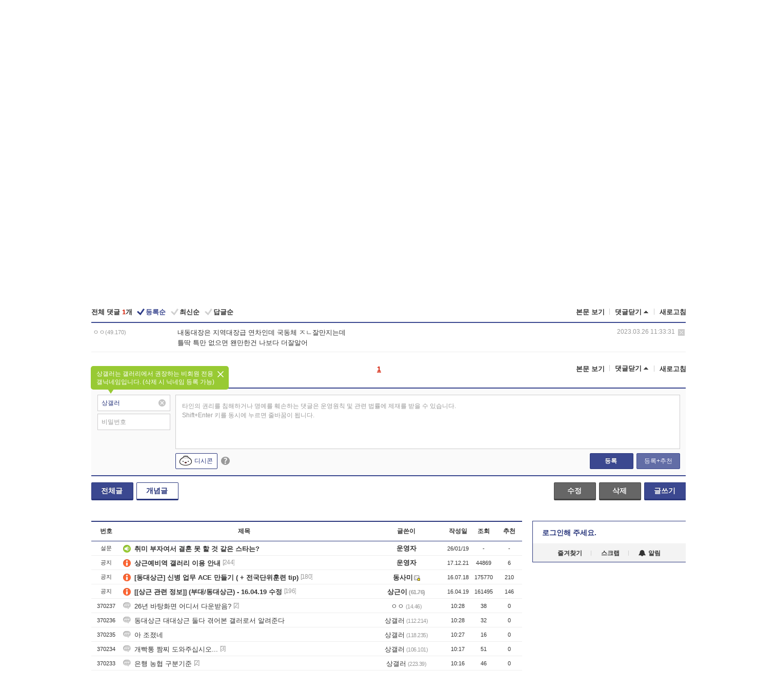

--- FILE ---
content_type: text/html; charset=UTF-8
request_url: https://gall.dcinside.com/board/comment/
body_size: 665
content:
{"total_cnt":1,"comment_cnt":0,"comments":[{"no":"912580","parent":"278741","user_id":"","name":"\u3147\u3147","ip":"49.170","reg_date":"2023.03.26 11:33:31","nicktype":"00","t_ch1":"0","t_ch2":"0","vr_type":"","voice":null,"rcnt":"0","c_no":0,"depth":0,"del_yn":"N","is_delete":"0","password_pop":"Y","copy_no":null,"memo":"\ub0b4\ub3d9\ub300\uc7a5\uc740 \uc9c0\uc5ed\ub300\uc7a5\uae09 \uc5f0\ucc28\uc778\ub370 \uad6d\ub3d9\uccb4 \u3148\u3134\uc798\ub9cc\uc9c0\ub294\ub370\n\ud2c0\ub531 \ud2b9\ub9cc \uc5c6\uc73c\uba74 \uc660\ub9cc\ud55c\uac74 \ub098\ubcf4\ub2e4 \ub354\uc798\uc54c\uc5b4","my_cmt":"N","del_btn":"Y","mod_btn":"N","a_my_cmt":"N","reply_w":"Y","gallog_icon":"<span class=\"nickname\"><em title = \"\u3147\u3147\">\u3147\u3147<\/em><span class=\"ip\">(49.170)<\/span><\/span>","vr_player":false,"vr_player_tag":""}],"pagination":"<em>1<\/em>","allow_reply":1,"comment_view_cnt":1,"nft":false}

--- FILE ---
content_type: text/css
request_url: https://nstatic.dcinside.com/dc/w/css/contents.css?v=2501112
body_size: 30638
content:
@charset "utf-8";
/*갤러리 메인 초개념 리스트*/
.img .cover {display: block;background-repeat: no-repeat;background-position: 50% 50%;background-size: cover}
.pageing_box.gallmain{margin-top:-34px;padding-bottom:14px}
.pageing_box.gallmain .page_num{margin-top:2px}/*211118 폰트 버그 margin-top:3px*/
.cont_list{overflow:hidden}
.cont_list li{float:left}
.cont_list.img{overflow:hidden;margin:0 0 8px 0px}
.cont_list.img li{width:359px;margin-top:3px;padding-top:3px;border-top:1px #e4e4e4 solid}/*210305 */
.cont_list.img li:nth-child(1), .cont_list.img li:nth-child(2),
.cont_list.img li:nth-child(7), .cont_list.img li:nth-child(8),
.cont_list.img li:nth-child(13), .cont_list.img li:nth-child(14)
{border-top:none;margin-top:6px;padding-top:0}

.cont_list.img li a{display:block;width:100%;height:67px}
.cont_list.img li:nth-child(even){margin-left:10px}/* 220214 a태그 삭제 */
.cont_list.img .img_box{overflow:hidden;display:block;float:left;width:115px;height:67px;background:url(https://nstatic.dcinside.com/dc/w/images/img_none1.jpg) no-repeat center center;background-size:115px auto}/*210305 border:1px solid #ccc;*/
.cont_list.img .img_box .cover{width:115px;height:67px}
.cont_list.img .img_box img{display:block;width:115px;min-height:67px;line-height:0}
.txt_box{overflow:hidden;height:34px;margin:9px 0 0;line-height:18px}
.cont_list.img .txt_box{display:table;table-layout:fixed;float:left;width:220px;margin:0px 0 0 14px;line-height:17px}
.cont_list.img .txt_box .box{display:table-cell;height:65px;vertical-align:middle;padding-top:2px}
.cont_list.img li a:hover .txt_box{text-decoration:underline}
.cont_list.img .txt_box .box > .tit{
display:block;max-height:34px;overflow:hidden;
/*
white-space:normal;text-overflow:ellipsis;
display:-webkit-box;
-webkit-line-clamp:2;  라인수
-webkit-box-orient:vertical;*/
}
.cont_list.img .info{color:#555;}
.cont_list.img .info > span::before{content:"|";display:inline-block;color:#aaa;line-height:12px;margin:0 3px;vertical-align:1px}/*211118 폰트 버그 vertical-align:1px 추가 */
.cont_list.img .info > span:first-child::before{display:none}

.cont_list.txt{border-top:1px #aaa dashed;padding-top:9px;}/*190221*/
.cont_list.txt li{width:49%;line-height:24px}
.cont_list.txt li:nth-child(even){padding-left:14px}
.cont_list.txt li a{display:block;text-overflow:ellipsis;overflow:hidden;white-space:nowrap}

/*210305*/


/*접근제한 아이콘*/
.restriction, .mgall_list_wrap a.restriction, .mini_list_wrap a.restriction,
.restriction .rank_job{color:#aaa}/*240719 인물갤 관련 추가*/
.restriction .rank_txt, .hot_mgall .restriction .rank_txt{max-width:157px;padding-right:13px}
.hot_minigall .rank_list .restriction .rank_txt{padding-right:13px}
.icon_restriction{position:absolute;display:inline-block;width:11px;height:11px;background-position:0 -577px;vertical-align:0;right:0px}/*211118 폰트 버그 vertical-align:text-top*/
.mgall_list_wrap .hot_mgall_box .icon_restriction, .mini_list_wrap .icon_restriction{top:2px}/*카테고리페이지 흥한 마이너/미니 갤러리*/



/*카테고리별 리스트 */
.category_listwrap{position:relative;margin-top:37px}/*220419 최근방문/즐겨찾기 리뉴얼 실서버 적용후 margin-top:12px로 수정*/
.visit_bookmark ~ #container .category_listwrap{margin-top:12px}/*220419 최근방문/즐겨찾기 리뉴얼 실서버 적용후 삭제*/
.visit_bookmark ~ #container.minor_wrap  .category_listwrap, .minor_wrap .visit_bookmark ~ #container.minor_wrap  .category_listwrap{margin-top:15px}/*220419 미니*/
.section_head{margin-bottom:9px}
.section_head > h3{margin-top:2px;font-size:14px}
.cate_wrap{border:1px solid #ccc;border-top:3px solid #29367c}
.category_listwrap .cate_wrap{margin-bottom:30px}
.category_listwrap .cate_wrap.sub_cate{margin-bottom:0px}
.cate_gall_box,.cate_mgall_box{width:1050px}
.cate_mgall_box{margin-top:27px}
.cate_box{display:table;table-layout:inherit;border-collapse:collapse;border-width:1px 0px 0px 0px;border-style:solid;border-top-color:#29367c}
.cate_mgall_box .cate_box{width:100%}
.cate_box:first-of-type{border-width:0}
.section_cate{position:relative;width:149px;/*height:270px;*/display:table-cell;border-width:0px 0px 0px 1px;border-style:solid;border-color:#ccc;vertical-align:top;box-sizing:border-box}
.section_cate:first-child{border-left:none}
.section_cate:first-child .cate ul{width:148px}/*190604*/
.cate ul{overflow:hidden;width:149px;padding:9px 10px 9px;box-sizing:border-box}
.minor_wrap .cate ul{padding:9px 10px 15px}

.category_listwrap .all_ranklist .rank_num,.category_listwrap .one_ranklist .rank_num{margin-right:5px;padding-right:0}

/* 190611 추가 */
.cate_gall_box .cate_box .section_cate .cate.firstcell{border-left:0px}

/*신규 갤러리*/
.new_gallery{padding-bottom:125px}
.new_gallery .cate ul li a{color:#3b4890}
.twoline{float:left;width:50%;box-sizing:border-box}
.cate ul li{line-height:22px;height:22px}/*200130*/
.cate ul li a.colortxt{color:#3b4890}
.cate ul li a{display:inline-block;color:#555;font-size:12px; text-overflow:ellipsis;overflow:hidden;white-space:nowrap;position:relative;max-width:128px;padding-right:13px}/*200130*/

.new_gall{position:relative;color:#3b4890;font-weight:bold}
.section_cate.severalcan:last-child{width:auto}
.section_cate.severalcan{min-width:148px;width:auto;/*min-height:271px*/;height:auto}
.severalcan .cate{display:table-cell;width:149px;border-left:1px solid #ccc;vertical-align:top}
.severalcan .cate:first-of-type{border-left:0}
.cate_tit{overflow:hidden;height:34px;padding:0 10px;line-height:34px;border-bottom:1px solid #ccc;background:#f3f3f3;border-top:1px solid #ccc;font-size:12px;color:#29367c}
.cate_tit:first-child{border-top:0}
.no_caption .cate_tit{border-bottom:none}/* 190611 추가 */
.no_caption .section_cate{width:149px;box-sizing:content-box}
.list_num{font-size:11px;color:#999;font-weight:normal;vertical-align:top}/*211118 폰트 버그 vertical-align 추가*/
.btn_cate_more{overflow:hidden;float:right;height:15px;vertical-align:top;margin-top:10px}
.cate .btn_cate_more{float:none;margin:3px 0 0 2px}
.cate_wrap .btn_cate_more .icon_listmore, .mini_catebox .icon_listmore{vertical-align:top;margin-top:0;}/*211118 폰트 버그 margin-top:0 추가*/
/*190604 지하갤*/
.under_paging{height:35px;text-align:center;line-height:35px;border-top:1px #ccc solid}
.category_listwrap .section_cate{position:relative}
.under_paging{position:absolute;left:0;bottom:0px ;width:100%;background:#fff}
.cate_bind:first-child .cate_box:first-child{border-top:0}
.cate_bind .cate_box:first-child{border-top:1px solid #29367c}
.cate_bind .cate_box:first-child .cate{padding-bottom:0}
.cate_gall_box .cate,.cate_gall_box .cate_bind .cate_box:last-child .cate{padding-bottom:36px}
/*.cate_bind:nth-child(2) .cate_box .cate{padding-bottom:10px} 240207 주석처리*/

.sub_cate .cate_box:first-child .cate{padding-bottom:0}
.block_line{border-top:1px #ccc solid}
.cate .under_listbox li a{color:#999}
.cate.more_uls ul:first-child{border-top:none;height:auto!important}
.category_listwrap .cate.more_uls ul + ul:last-child{padding-top:0;margin-top:-9px}
.deco_txt{display:inline-block;font-size:11px}
.deco_txt.check{line-height:15px;color:#3b4890;font-weight:bold;margin-left:3px}
.deco_txt.check > em{display:inline-block;width:15px;height:15px;margin-right:2px;vertical-align:-5px;background-position:-249px -321px;vertical-align: top}
.cate_box:last-child .cate{padding-bottom:0}
/*접근제한*/
.cate ul li a.restriction{max-width:120px;color:#aaa}/*200130*/
.cate_wrap .icon_restriction{top:5px}
.personwrap .cate_wrap .icon_restriction{top: 50%;right: 0;transform: translateY(-50%)} /*240712 접근제한 추가*/

/*흥한 갤러리,  흥한 마이너 갤러리*/
.box_head{height:50px;line-height:50px;padding:0 12px 0 12px;background:#f3f3f3}
.box_head_right{position:relative;float:right;margin-top:-2px}
.btn_paging{display:inline-block;margin-left:3px}
.gallmain .box_head .btn_paging, .hotcate_list .box_head .btn_paging{font-size:0;padding-top:1px}/*211118 폰트 버그 스타일 추가*/
.btn_hotall_list{width:112px;height:21px;background-position:-175px -244px}/*흥한갤 전체 순위*/
.icon_hotmgall,.icon_hotgall{display:inline-block;width:23px;height:8px;margin-right:6px;vertical-align:3px;background-position:-140px -226px}
.hot_mgall .rank_list{padding:0 0 0 15px}
.hot_mgall .rank_list:first-child{padding:0}
.hot_mgall_box .rank_list li{width:191px;margin-bottom:12px}/*마이너갤러리 메인*/
.hot_mgall .rank_txt{max-width:161px;width:auto;font-size:12px;padding-right:9px}
.hot_mgall_box{float:left;width:417px;height:214px}
.hot_mgall{padding:19px 0px 0 19px}
.hot_gall_box{border:1px #d5d5d5 solid}
.hot_gall{width:546px}/*0601*/
.hot_gall_box .rank_list_box{padding:25px 12px 13px}
.hot_gall_box .rank_list{padding:0 0 0 5px}
.hot_gall_box .rank_list:first-child{padding:0}
.hot_gall_box .rank_list li{width:126px;margin-bottom:15px}
.hot_gall_box .rank_list li a, .hot_mgall .rank_list li a{font-size:0}
.hot_gall_box .rank_list li .rank_txt{max-width:97px;width:auto;color:#555;font-size:12px;padding-right:7px}
.hot_gall_box .rank_txt,.hot_mgall_box .rank_txt{position:relative}
.hot_gall_box .icon_new,.hot_mgall_box .icon_new{position:absolute;right:0;top:1px}/*갤러리메인 주간 흥한 갤러리, 마이너 갤러리 흥한 갤러리 */
.hot_mgall .mgall .rank_num, .hot_gall .rank_num{/*width:12px;height:12px;*/font-weight:normal}
/* .hot_mgall .mgall .rank_num{margin-right:6px} */
.hot_gall_box .rank_list li .rank_num{margin-right:5px}
.hot_gall .last .rank_num{letter-spacing:-1.5px}

/*게시판/강좌, 신규갤러, 스페셜 카테고리 리스트*/
.hotcate_list .cate_wrap{padding-bottom:1px;border:1px #d5d5d5 solid}
.hotcate_list .top_cate_wrap{width:170px}/*브라우저 배율 이슈로 추가*/
.hotcate_list .top_cate_wrap .cate_box{width:168px;border-top-color:#d5d5d5}/*0601*/
.hotcate_list .top_cate_wrap .section_cate{height:auto}
.hotcate_list .top_cate_wrap .cate_tit{height:34px;line-height:34px;border-bottom:none}
.hotcate_list .top_cate_wrap .cate{height:62px}
.hotcate_list .top_cate_wrap .section_cate.new_gallery .cate{height:106px}
.hotcate_list .top_cate_wrap .section_cate.new_gallery .cate > ul{overflow:hidden;max-height:100px}/*210906*/
.hotcate_list .top_cate_wrap .cate > ul{overflow:hidden;width:168px;border-top:none;padding:9px 12px 10px 0}
.hotcate_list .top_cate_wrap .cate ul li{line-height:20px;margin-left:12px}
.hotcate_list .section_cate.new_gallery{padding-bottom:0}
.hotcate_list .section_cate.new_gallery .icon_new{margin-left:0}

.hotcate_list .top_cate_wrap .section_cate.new_gallery .icon_newgall{display:inline-block;width:26px;height:10px;background-position:-230px -961px;margin:0 1px 0 0px;vertical-align:1px}/*220307 갤러리 메인 신설갤 NEW 아이콘*/

/*220419*/
.cont_list.txt ~ .hotcate_list{margin-top:20px}
.allandrank{position:relative;margin-top:22px}
.miniwrap .allandrank, .minor_wrap .allandrank{position:relative;margin-top:28px}
/*//220419*/


/*마이너 갤러리 메인 카테고리별 리스트 */
.minor_wrap.gallmain .category_listwrap{margin-top:25px}
.minor_wrap.gallmain .cate_mgall_box{margin-top:0}
.cate ul li.no_newgall,.cate ul li.empty_mgall,.empty_mgall{text-align:center;font-size:12px;color:#999;line-height:18px}

/*//갤러리 메인*/

/*리스트,뷰*/
.list_bottom_btnbox button:first-child{margin-left:0}
.list_bottom_btnbox, .view_bottom_btnbox{margin-top:12px}
.list_bottom_btnbox > div >button:first-child{margin-left:0}
.list_bottom_btnbox > div >button{margin-left:3px}
.nft .view_bottom_btnbox{position:relative}/*221027 추가*/
/*//리스트,뷰*/

/*리스트*/
.gall_listwrap{position:relative}
.list_array_option{display:table;width:840px;height:32px;margin:15px 0 5px}
.array_tab {display:table-cell;width:1%;white-space:nowrap;vertical-align:top}
.array_tab.left_box{font-size:0 }/*220728 추가*/
.array_tab button,
.btn_estimatego
{width:82px;height:32px;border:1px solid #ccc;border-radius:2px;font-size:14px;font-weight:bold;color:#333;margin-left:2px;background:#fff;padding-bottom:2px}/*220728 .btn_estimatego추가*/
.array_tab button:first-child{margin-left:0}
.array_tab button:hover, .btn_estimatego:hover{border:1px solid #3b4890}
.array_tab button.on,
.btn_estimatego.on
{border:1px solid #29367c;background:#3b4890;color:#fff;text-shadow: 0px -1px #1d2761}

/*230106 추가*/
.tradego{display:inline-block;min-width:82px;height:32px;line-height:28px;box-sizing:border-box;padding:0 15px;border:1px solid #ccc;border-radius:2px;font-size:14px;font-weight:bold;color:#333;margin-left:2px;background:#fff;;vertical-align: top}/*개죽이 nft 매매*/
.tradego:hover{text-decoration:none;border:1px solid #3b4890 }
.tradego.on{border:1px solid #29367c;background:#3b4890;color:#fff;text-shadow: 0px -1px #1d2761}
/*//230106 추가*/

.subject_inner{position:absolute;max-width:60px;height:13px;line-height:11px;padding:1px 3px;border:1px solid #ccc;
  background:#fff;font-family:-apple-system,BlinkMacSystemFont,"Apple SD Gothic Neo","Malgun Gothic","맑은 고딕",arial,Dotum,돋움,sans-serif;font-size:11px;text-overflow:ellipsis;overflow:hidden;white-space:nowrap;z-index:2;margin-top:1px;margin-left:1px
}/*211118 폰트 버그 line-height:15px 수정 margin-top:1px;margin-left:1px 추가 */

.btn_estimatego{display:inline-block;text-align:center;box-sizing:border-box;vertical-align:top;padding-bottom:0;line-height:28px}/*220728 견적 버튼 추가*/
.btn_estimatego:hover{text-decoration:none }
.mark{background:#fff200;color:#ee3c24}
.spoiler{color:#059a25} /*240123 추가*/

.miniwrap .array_tab button:hover, .miniwrap .btn_estimatego:hover, .miniwrap .tradego:hover{border:1px solid #4f4dc6}/*230106 tradego 추가*/
.miniwrap .array_tab button.on, .miniwrap .btn_estimatego.on, .miniwrap .tradego.on{border:1px solid #4f4dc6;background:#6f6dd9;color:#fff;text-shadow: 0px -1px #4d4cce}

/********************************************** 말머리 **********************************************/
.center_box{position:relative;display:table-cell;line-height:0px}
.center_box .inner {position:relative;display:inline-block;height:32px}
.center_box .inner > ul{float:left;overflow:hidden;height:26px;padding-top:6px;padding-right:10px;margin-left:7px;line-height:32px;}
.center_box .inner > ul li{display:inline-block;padding-left:14px}
.center_box ul li a{color:#444}
.center_box ul li a.on{font-weight:bold}
.btn_subject_more{width:20px;height:20px;position:absolute;margin-top:10px}
.icon_subject_more{display:inline-block;width:9px;height:5px;background-position:-140px 0}
.subject_morelist{position:absolute;right:-14px;top:34px;margin-left:6px;background:#f3f3f3;border:1px #ccc solid;text-align:left;z-index:1}
.subject_morelist ul{width:65px;padding:5px 8px 3px}
.subject_morelist ul li{display:block;height:19px;padding-left:0;line-height:19px}
.subject_morelist ul li a{color:#333}
.center_box ul li a.font_red,.subject_list li.font_red {color:#d31900}/*241119 매니저 말머리*/
/********************************************** //말머리 **********************************************/

.list_array_option .right_box{position:relative;z-index:1}/*220303 레이어겹침 추가*/
.right_box{float:right;display:-ms-grid;min-width:90px;height:21px;width:max-content;width:-moz-max-content;-ms-grid-columns:max-content;vertical-align:top;padding-top:11px}
.right_box .output_array{display:table;margin-left:40px}
.array_num,.array_sel{display:table-cell}
.array_num a{display:inline-block;width:41px;padding:0 5px}
.array_num .select_area{padding:0;width:51px}
.right_box .output_array{padding-top:0}

.switch_btnbox{width: 1%; display: table-cell; white-space: nowrap;font-size:0;vertical-align:top}/*220411 vertical-align 추가*/
.list_array_option .right_box .array_num .option_box li > a{padding:0}/*글자 노출수 셀렉*/


/*앨범형,게시판형 on,off 버튼*/
.btn_boardlist{width:21px;height:21px;padding:4px;border:1px solid #29367c;background:#fff;vertical-align:top}
.btn_boardlist .inner{display:block;width:11px;height:1px;margin:1px auto 0;background:#3b4890}
.btn_boardlist .inner:first-of-type{margin-top:0}
.btn_albumlist{overflow:hidden;width:20px;height:21px;padding:4px 4px 4px 3px;margin-right:2px;border-width:1px 1px 1px 0;border-style:solid;border-color:#29367c;border-left:0;background:#fff;vertical-align:top}
.btn_albumlist .inner{float:left;width:5px;height:5px;background:#3b4890;margin:0px 0 1px 1px}
.btn_boardlist.on{background:#3b4890}
.btn_boardlist.on .inner{background:#fff}
.btn_albumlist.on{background:#3b4890}
.btn_albumlist.on .inner{background:#fff}
.btn_write{width:21px;height:21px;display:inline-block;background-position:-196px -337px;line-height:0}/*글쓰기 버튼*/
.miniwrap .btn_write{background-position:-260px -453px;}/*미니갤 글쓰기*/

/*220411 텍스트형 글쓰기 버튼 추가*/
.btn_write.txt{
width:66px;box-sizing:border-box;padding:0px 6px;border:1px solid #29367c;background:#fff;
font-weight:bold;font-size:12px;color:#29367c;line-height:19px;vertical-align:top;letter-spacing:-0.025em;text-align:center
}
.btn_write.txt::before{
content:'';display:inline-block;width:15px;height:15px;margin-right:3px;margin-top:2px;
background:url(https://nstatic.dcinside.com/dc/w/images/sp/sp_img.png)no-repeat -133px -1023px;;vertical-align:top
}
.btn_write.txt:hover{text-decoration:none}

.miniwrap .btn_write.txt{border-color:#4f4dc6;color:#4f4dc6}
.miniwrap .btn_write.txt::before{background-position:-156px -1023px}
/*//220411 텍스트형 글쓰기 버튼 추가*/

/*게시판형 리스트*/
.gall_list{width:100%;border-bottom:1px solid #29367c;font-family:-apple-system,BlinkMacSystemFont,"Apple SD Gothic Neo","Malgun Gothic","맑은 고딕",arial,굴림,Gulim,sans-serif}
th{height:37px;border-width:2px 0 1px;border-style:solid;border-color:#29367c;vertical-align:middle;text-align:center;color:#333;font-family:-apple-system,BlinkMacSystemFont,"Apple SD Gothic Neo","Malgun Gothic","맑은 고딕",arial,Dotum,돋움,sans-serif}

td{padding:2px 4px;border-top:1px solid #eee;vertical-align:middle;text-align:center;color:#333}
tr:first-child td{border-top:none}
tbody tr:hover{background:#f3f3f3}
.editor_wrap tbody tr:hover, .writing_view_box tbody tr:hover{background:none}

.crt{background:#f4f6ff}
.crt_icon{display:block;width:6px;height:11px;margin:0 auto;background-position:-195px -231px}
.gall_list td{padding:0px 4px}
.list .gall_list td{height:25px}
.tbt.bg{background:#edf1fa;font-weight:bold}/*210303 실시간 베스트 배경색*/

.gall_chk{padding:2px 0}/*마이너 관리자 체크박스*/
.gall_list .gall_num,.gall_list .gall_date,.gall_list .gall_count,.gall_list .gall_recommend{font-family:tahoma,sans-serif;font-size:11px;padding-top:1px}
.gall_subject{position:relative}
.list .gall_subject{padding:2px 0px 0 0}
.gall_tit{position:relative;text-align:left;font-size:13px}
.gall_tit a{display:inline-block;max-width:82%;vertical-align:middle;text-overflow:ellipsis;white-space:nowrap;overflow:hidden}
.gall_tit.voice_tit a, .gall_tit.adult_tit a, .miniwrap .gall_tit.voice_tit a, .miniwrap .gall_tit.adult_tit a{max-width:81%}/*보이스 글, 성인 게시글*/
.uminor_admin .gall_tit a, .miniwrap .uminor_admin .gall_tit a{max-width:79%}/*210927 매니저 어드민 수정*/
.uminor_admin .gall_tit.icon_four a, .miniwrap .uminor_admin .gall_tit.icon_four a{max-width:69%}/**210927 아이콘4개 추가*/
.uminor_admin .gall_tit.icon_three a, .miniwrap .uminor_admin .gall_tit.icon_three a{max-width:73%}/**210927 아이콘3개 추가*/
.uminor_admin .gall_tit.icon_two a, .miniwrap .uminor_admin .gall_tit.icon_two a{max-width:76%}/**210927 아이콘2개 추가*/

.list .gall_tit a{padding-top:1px;line-height:100%}
.list .gall_tit a:visited, .list .gall_tit a:visited .spoiler{color:#770088}
.gall_writer{position:relative;font-size:13px;cursor:pointer}
.list .gall_writer{padding-top:2px}
.list .nickname{display:inline-block;max-width:64%;vertical-align:top;text-overflow:ellipsis;overflow:hidden;white-space:nowrap}
.list .nickname.in{max-width:81%}/*210913 66%수정*//*211118 폰트 버그 max-width:84%*/
.list .nickname em{line-height:13px}
.list .gall_tit a.reply_numbox{width:auto;vertical-align:text-bottom;letter-spacing:-0.05em}/*211118 폰트 버그 vertical-align:bottom*/
.list .tbt.bg .gall_tit a.reply_numbox{}/*211118 폰트 버그 삭제 vertical-align:-5px*/
.reply_num{font-size:12px;color:#999}
.list .ip{letter-spacing:-0.05em;margin-left:3px}
.list .icon_moving{width: 13px} /*240513 공지 리스트 순서변경 아이콘*/


/*240229 실베) 게시판형 리스트_썸네일 추가*/
.gall_list tr.thum .gall_tit{height: 33px;padding-left: 62px;position: relative}
.gall_list tr.thum .gall_tit .thumimg{position: absolute;top: 50%;left: 0;transform: translateY(-50%)}
.gall_list tr.thum .gall_tit .thumimg{width:53px;height:28px;overflow:hidden;background-repeat:no-repeat;background-position:center center;background-size:60px auto}/*메인 실베썸네일 70%크기*/
.gall_list tr.thum .gall_tit .thumimg img{display:block;width:53px;min-height:28px}

.gall_list tr.thum .gall_tit .thumimg1{background-image:url(https://nstatic.dcinside.com/dc/w/images/thumimg1.png)} /*main.css*/
.gall_list tr.thum .gall_tit .thumimg2{background-image:url(https://nstatic.dcinside.com/dc/w/images/thumimg2.png)}
.gall_list tr.thum .gall_tit .thumimg3{background-image:url(https://nstatic.dcinside.com/dc/w/images/thumimg3.png)}
.gall_list tr.thum .gall_tit .thumimg4{background-image:url(https://nstatic.dcinside.com/dc/w/images/thumimg4.png)}
.gall_list tr.thum .gall_tit .thumimg5{background-image:url(https://nstatic.dcinside.com/dc/w/images/thumimg5.png)}
/*//240229 실베) 게시판형 리스트_썸네일 추가*/

.icon_go{display:inline-block;width:5px;height:9px;margin-left:6px;background-position:-36px -45px}
.user_data .icon_go{margin-left:10px}
.icon_img{display:inline-block;width:15px;height:15px;vertical-align:-3px;margin-right:7px;background-image:url(https://nstatic.dcinside.com/dc/w/images/sp/icon_img.png?0122-1);background-repeat:no-repeat}
.icon_notic{background-position:0px 0}/*공지*/
.icon_toprecomimg{background-position:0px -25px}/*초개념*/
.icon_recomimg{background-position:0px -50px}/*이미지개념*/
.icon_recomtxt{background-position:0px -75px}/*텍스트 개념*/
.icon_pic{background-position:0 -100px}/*이미지*/
.icon_txt{background-position:0px -123px}/*텍스트*/
.icon_movie{background-position:0px -147px}/*동영상*/
.icon_recomovie{background-position:-3px -362px}/*210330 개념 동영상*/
.icon_survey{background-position:0px -170px}/*설문*/
.icon_n_survey{background-position:-3px -908px}/*260122 설문*/
.icon_n_survey.new{background-position:-3px -939px}/*260122 설문*/
.icon_issue{background-position:0px -193px}/*이슈*/
.icon_ad{background-position:0px -193px}/*광고*/
.icon_voice_tit{display:inline-block;width:9px;height:13px;background-position:-241px -214px;vertical-align:-3px}/*보이스글 아이콘*/
.icon_slow{background-position:0px -216px}/*mini 느린글*/
.icon_secret, .icon_secret2{background-position:0px -284px} /*201020 아이콘변경*/
.icon_vote_tit{display:inline-block;width:11px;height:11px;background-position:-285px -438px;vertical-align:-2px}/*201110 mini 투표 아이콘*/
.icon_fnews{background-position:0px -261px}/*공지뉴스*/
.icon_autodel_tit{display:inline-block;width:13px;height:13px;background-position:-247px -818px;vertical-align:-3px}/*201207 mini 자동삭제 아이콘*/
.icon_rtimebest{display:inline-block;width:15px;height:18px;background-position:-3px -309px;vertical-align:-5px}/*210303 운영자 선택 실시간 베스트 탑고정 아이콘*/ /*220530 width값 포지션값 수정*/
.icon_btimebest{display:inline-block;width:15px;height:15px;background-position:-3px -337px;vertical-align:-3px}/*210303 운영자 선택 실시간 베스트 아이콘*/
.icon_lrtimebest{display:inline-block;width:15px;height:18px;background-position:-3px -437px}/*220530 실베 라이트 탑고정 아이콘*/
.icon_lbtimebest{display:inline-block;width:15px;height:15px;background-position:-3px -465px;vertical-align:-3px}/*220530 실베 라이트 아이콘*/

.icon_hit{background-position:-3px -387px}/*210524 힛갤러리*/
.icon_lottery{background-position:-3px -412px}/*220221 디시로터리*/

.icon_ai{background-position: -3px -818px}/*230214 ai*/
.icon_recoai{background-position: -3px -842px}/*230710 개념 ai*/

.icon_nft{background-position:-3px -513px}/*221018 nft*/
.icon_reconft{background-position:-3px -538px}/*221018 개념 nft*/

.icon_dctrend{background-position: -3px -877px}/*241108 디시트렌스*/


.album .icon_voice_tit{vertical-align:-3px}
.gall_list.empty td{color:#555;height:250px}
.gall_list.empty .empty_list td{height:25px;color:#333}/*200708 게시글 없음시 설문or 공지등록*/
.gall_list.empty tr:hover{background:none}

/*201021 접근제한*/
.access_limit{height:1440px}
.access_limit.gall_list tbody::before{content:"";display:block;position:absolute;left:0;top:-1px;width:100%;height:1399px;margin-top:41px;background-repeat:no-repeat;background-position:0 0px;border-bottom:1px solid #29367c;z-index:1}
.access_limit.gall_list.case1 tbody::before{background-image:url(https://nstatic.dcinside.com/dc/w/images/blur1.png)}
.access_limit.gall_list.case2 tbody::before{background-image:url(https://nstatic.dcinside.com/dc/w/images/blur2.png)}
.access_limit.gall_list.case3 tbody::before{background-image:url(https://nstatic.dcinside.com/dc/w/images/blur3.png)}
.access_limit.gall_list.case4 tbody::before{background-image:url(https://nstatic.dcinside.com/dc/w/images/blur4.png)}
.access_limit.gall_list.case5 tbody::before{background-image:url(https://nstatic.dcinside.com/dc/w/images/blur5.png)}

/*앨범형 리스트*/
.album .gall_list{border-bottom:2px solid #29367c}
.album .gall_list tr{height:30px}
.brd_topblue td{border-top:1px solid #29367c}
.album_box{height:auto;margin:20px 0 0}
.album_head:hover{background:none}
.album_head  .gall_chk{vertical-align:top;padding:16px 0 11px}
.album_head .gall_subject{padding:16px 0 11px;vertical-align:top}
.album_head .gall_tit{padding:14px 15px 11px 3px}
.album_head .gall_tit a{max-width:100%}
.album_head .gall_tit.voice_tit a{max-width:98%}/*보이스 글*/
.album .gall_tit a > b{padding-right:1px}
.album_head .gall_writer{margin:7px 0 0 22px;cursor:default;line-height:15px}
.album_head .gall_writer:after{clear:both;display:block;visibility:hidden;content:""}
.album_head .gall_writer > .fl > span:first-child{cursor:pointer}
.album_head .gall_date{font-family:-apple-system,BlinkMacSystemFont,"Apple SD Gothic Neo","Malgun Gothic","맑은 고딕",arial,굴림,Gulim,sans-serif;font-size:13px}
.album_head .gall_date::before{content:"";display:inline-block;width:1px;height:12px;background:#ccc;margin:0 12px 0 8px;vertical-align:-2px}
.album_head .gall_count{font-family:-apple-system,BlinkMacSystemFont,"Apple SD Gothic Neo","Malgun Gothic","맑은 고딕",arial,굴림,Gulim,sans-serif;font-size:13px}
.album_head .gall_recommend{font-family:-apple-system,BlinkMacSystemFont,"Apple SD Gothic Neo","Malgun Gothic","맑은 고딕",arial,굴림,Gulim,sans-serif;font-size:13px}
tbody tr.album_body:hover{background:none}
.album_body td{height:auto;padding:0;border-bottom:2px solid #29367c;text-align:left;font-size:13px}
.album_body{position:relative;width:100%}
.album_contbox{position:relative;margin-bottom:22px;padding:19px 0px 0}
.album_contbox img{max-width:100%}
.album_cont{line-height:20px;word-break: break-all;word-wrap: break-word}
.album_cont.hide{overflow:hidden;max-height:435px;padding-bottom:0px}/*앨범형 리스트 이미지+텍스트형 닫힘*/
.album_cont.txt{overflow:hidden;max-height:39px}/*앨범형 리스트 텍스트형2줄 닫힘*/
.album_cont .inner{margin-bottom:50px;padding:0 15px 0}
.album_cont.hide .inner{margin-bottom:0}
.album_cont.hide .inner::after,.album_cont.txt .inner::after{clear:both;display:block;visibility:hidden;content:""}
.album_img {overflow:hidden;position:relative;max-width:810px;max-height:400px;margin-bottom:15px}
.album_cont.hide .inner .album_img{cursor:default}
.album_cont.txt .inner{margin-bottom:0}
.album_cont.hide .inner .album_txtbox,.album_cont.hide .album_img img,.album_cont.txt .album_txtbox{cursor:pointer}
.txt .album_txtbox, .hide .album_txtbox{float:left;margin-right:53px}
.hide .album_txtbox{height:20px;}
.list_bottom_btnbox:after{clear:both;display:block;visibility:hidden;content:""}
.bnt_album_more{position:absolute;right:15px;bottom:2px;display:block;font-weight:bold;font-family:-apple-system,BlinkMacSystemFont,"Apple SD Gothic Neo","Malgun Gothic","맑은 고딕",arial,굴림,Gulim,sans-serif;font-size:12px;color:#3b4890;text-decoration:underline}

/*
.list .gall_list .writer_nikcon img{margin-left:2px;cursor:pointer;vertical-align:middle}
.gall_list .comment_box .writer_nikcon img{margin-left:2px}
*/
/*갤리스트 검색결과*/
.list_result_tit{margin:25px 0 13px;font-size:14px;color:#29367c}
.result .btn_blue{width:82px;height:35px}
.list #kakao_seach_list .gall_tit a{line-height:26px}/*211118 폰트 버그 추가*/

/*자살방지*/
.prevention_txtbox{margin-bottom:15px;;font-family:-apple-system,BlinkMacSystemFont,"Apple SD Gothic Neo","Malgun Gothic","맑은 고딕",arial,Dotum,돋움,sans-serif;line-height:18px}
.integrate_cont.suicide_prevention{padding:27px 0 0px;border-bottom:none}
.integrate_cont .prevention_txtbox{height:65px;padding-top:25px;font-size:14px;line-height:20px;background-color:#f3f3f3;font-weight:bold;text-align:center}
.integrate_sch .inner .integrate_cont.suicide_prevention:first-child{padding-top:0}
.prevention_imgbox{position:relative}
.suicide_prevention .link_box,.prevention_imgbox span.tbox{position:absolute;display:block;width:165px;height:20px;line-height:0;font-size:0;filter:alpha(opacity=0);opacity:0;background:#ccc}
/* .suicide_prevention .link_box.box1{left:45px;bottom:46px}중앙자살예방센터 바로가기
.suicide_prevention .link_box.box2{left:238px;bottom:67px;width:135px}청소년 상담센터
.suicide_prevention .link_box.box3{left:238px;bottom:46px}한국생명의전화 */
.prevention_imgbox .tbox.box0{left:45px;bottom:68px}
.prevention_imgbox .tbox.box4{left:250px;bottom:25px}/*정신건강상담*/
/*230427 자살예방배너 변경*/
.suicide_prevention .link_box.box0{left:45px;bottom:66px}/*자살예방상담전화 1393*/
.suicide_prevention .link_box.box1{left:45px;bottom:46px}/*한국생명의전화*/
.suicide_prevention .link_box.box2{left:250px;bottom:67px;width:170px}/*청소년사이버상담센터*/
.suicide_prevention .link_box.box3{left:250px;bottom:46px}/*청소년카톡상담*/
.gall_list .suicide_prevention .link_box.box0{left: 403px;bottom:37px;width: 135px}/*자살예방상담전화 1393*/
.gall_list .suicide_prevention .link_box.box1{left:380px;bottom:15px}/*중앙자살예방센터*/

/*플로팅 광고 배너
.ban_floating{position:relative;width:100px}
.floating_box{position:fixed}
.floating_close{position:absolute;top:0;right:0;width:20px;height:20px}
.floating_close img{width:100%}
.floating_img{width:100px;height:100px}
.floating_img img{width:100%}
*/

/*210727 성인 게시물*/
.gall_tit.voice_tit.adult_tit a, .gall_tit.voice_tit.adult_tit.icon_two a{max-width:77%}
.gall_tit.icon_two a, .miniwrap .gall_tit.icon_two a{max-width:76%}/*아이콘 2개일때*/
.gall_tit.icon_three a, .miniwrap .gall_tit.icon_three a{max-width:73%}/*아이콘 3개일때*/
.gall_tit.icon_four a, .miniwrap .gall_tit.icon_four a{max-width:69%}/*아이콘 4개일때*/

.icon_sadult{display:inline-block;width:17px;height:17px;background-position:-227px -909px;vertical-align:-5px;margin-left:-1px}/*211118 폰트 버그*/
/*.icon_autodel_tit + .icon_sadult{margin-left:-1px}미니 리스트*/
.list .tbt.bg .icon_sadult{vertical-align:-5px}
.icon_sadult + .reply_numbox{text-indent: -1px}
/*.sp_img + .sp_img.icon_sadult{margin-left:-1px}*/


/*220530 실시간 베스트 개선(탭)*/
.listwrap .time_best{display:inline-block;margin-left:20px }
.listwrap .time_best .tablist{font-size:0}
.listwrap .time_best .tab_btn{height:32px;padding-bottom:2px;font-size:14px;color:#29367c;font-weight:bold;margin-left:12px}
.listwrap .time_best .tab_btn:first-child{margin-left:0}
.listwrap .time_best .tab_btn:after{content:"";display:inline-block;width:16px;height:16px;vertical-align:text-top;margin-left:3px;
background:url(https://nstatic.dcinside.com/dc/w/images/sp/sp_img.png?1)no-repeat -109px -1047px;
 }
.listwrap .time_best .tab_btn.light > span{color:rgba(255,153,0)}
.listwrap .time_best .tab_btn.night > span{color:rgba(133,95,137)}
.listwrap .time_best .tab_btn.best.on:after{background-position:-133px -1047px}/*실시간 베스트*/
.listwrap .time_best .tab_btn.light.on:after{background-position:-133px -1071px}/*실시간 라이트*/
.listwrap .time_best .tab_btn.night.on:after{background-position:-109px -1071px}/*실시간 나이트*/
/*//220530 실시간 베스트 개선(탭)*/
/*241108 디시트렌드 추가 노출*/
.trendalign{width:840px;float:left}
.list_trend .gall_tit a{color:#009933}
.view_wrap .trendalign{margin-top:20px}
/*//241108 디시트렌드 추가 노출*/

/*//리스트*/



/**************************************************************** 뷰 *****************************************************************/
#bottom_listwrap{position:relative;margin-top:20px}
.view_content_wrap{font-family:-apple-system,BlinkMacSystemFont,"Apple SD Gothic Neo","Malgun Gothic","맑은 고딕",arial,굴림,Gulim,sans-serif;font-size:13px;color:#333}
.gallview_head{margin:16px 0 29px;padding-bottom:11px;border-bottom:1px solid #eee}
.gallview_head .title{padding:0 2px;margin-bottom:7px;font-size:14px}/*211118 폰트 버그 margin-bottom:9px;*/
.gallview_head .title.autodel{margin-bottom:9px}/*자동 삭제된 글입니다. *//*211118 폰트 버그 스타일 추가*/

.gallview_head .gall_writer{padding:0 2px}
.gallview_head .gall_date::before{content:"";display:inline-block;width:1px;height:12px;background:#ccc;margin:0 10px 0 6px;vertical-align:-2px}
.gallview_head .gall_writer > .fr{padding-right:7px}
.gallview_head .gall_writer .fr > span::before, .album_head .gall_writer .fr > span::before{content:"";display:inline-block;width:1px;height:12px;background:#ccc;margin:0 10px 0 6px;vertical-align:-1px}/*201217*/
.gallview_head .gall_writer .fr > span:first-child::before,.album_head .gall_writer .fr > span:first-child::before{display:none}
.gallview_head .gall_date,.gallview_head  .gall_count,.gallview_head .gall_reply_num, .gallview_head .gall_comment {cursor:default}
.gallview_head .gall_comment a{display:inline-block;height:20px;line-height:20px;padding:0 10px;background:#eee;border:1px #ccc solid;border-radius:50px}/*211118 폰트 버그 line-height:21px*/
.gallview_head .gall_comment a:hover{text-decoration:none}
.gallview_head .gall_scrap > button{width:19px;height:17px;color:transparent;font-size:0;vertical-align:text-top;background-position:-115px 0px} /*250724 스크랩 개선*/

.txt_plusminus{font-family:-apple-system,BlinkMacSystemFont,"Apple SD Gothic Neo","Malgun Gothic","맑은 고딕",arial,굴림,Gulim,sans-serif;font-weight:bold;font-size:13px;cursor:pointer}/*201217 폰트 확대 축소*/
.txt_plusminus.plus{font-size:16px;vertical-align:-1px}/*201217 폰트 확대 축소*/
.txt_plusminus.minus{color:#999;vertical-align:0}/*201217 폰트 확대 축소*/

.view_content_wrap .comment_dccon,.album_cont .comment_dccon{margin-bottom:0}
.icon_write_mbl,.icon_write_app{display:inline-block;width:11px;height:14px;margin-left:9px;vertical-align:-1px}
.icon_write_mbl{background-position:-263px 0}
.icon_write_app{background-position:-278px 0}
.gallview_contents{line-height:22px}
.gallview_contents > .inner{margin-bottom:50px}
.view_content_wrap .writing_view_box td{text-align:left;font-size:13px;font-family:-apple-system,BlinkMacSystemFont,"Apple SD Gothic Neo","Malgun Gothic","맑은 고딕",arial,굴림,Gulim,sans-serif}
.writing_view_box{float:left;max-width:900px;word-break:break-all;line-height:1.5}
.writing_view_box img{max-width:100%;/*vertical-align:top*/} /*250109 본문 이미지 하단 정렬로 변경*/
.writing_view_box ul, .writing_view_box ol{padding-left:15px}
/*231108 매니저 이미지 차단 관련 추가*/
.writing_view_box .btn_img_block + .btn_img_block{margin-top: 10px}
.writing_view_box .btn_img_block{background: #fff;color: #29367c;border: 1px solid #ccc;border-radius: 3px;display: block;width:280px;height: 32px;line-height: 30px;padding:0 12px 0 11px;font-size:13px;letter-spacing:-0.025em}
.writing_view_box .btn_img_block.ing{background: #f8f8f8}
.writing_view_box .btn_img_block img{vertical-align: -3px}/*231226 이미지 버튼으로 변경*/
/*//231108 매니저 이미지 차단 관련 추가*/
.writing_banbox{float:right;max-width:160px}
.bottom_btnbox{overflow:hidden}
/* 221012 실베라이트 아이콘 추가 */
.title_headicon .tip_box3{margin: -30px 0 0 -9px}
.title_headicon .tip_box3:after{left: 5%}
.title_headicon .icon_lbtimebest{vertical-align: -2px;margin: 0;background-position: -1px -484px}

/*240123 본문 스포일러 경고 영역*/
.spoiler_wrap{position: relative;margin-bottom: 14px}
.spoiler_wrap .ly_blackclose{top: 22px;right: 22px}
.spoiler_inner{background: #e8ecfc;width: 100%;text-align: center;font-size: 0;padding: 85px 0 110px;box-sizing: border-box}
.spoiler_inner .txt_wrap{position: relative}
.spoiler_inner .txt_wrap > .tit{letter-spacing: -0.025em;font-size: 30px;color: #000}
.spoiler_inner .txt_wrap > .tit span{font-size: 31px}
.spoiler_inner .txt_wrap > .tit::before{content: "";display: inline-block;width: 28px;height: 26px;background: url(https://nstatic.dcinside.com/dc/w/images/sp/sp_image.png?0215) no-repeat -322px -145px;vertical-align: 0px;margin-right: 8px}
.spoiler_inner .txt_wrap > .txt{display: inline-block;letter-spacing: -0.025em;font-size: 18px;margin-top: 10px}
.spoiler_inner .img_wrap{position: relative;font-size: 0;padding: 110px 0 130px;margin-top: 65px}
.spoiler_inner .img_wrap::before,
.spoiler_inner .img_wrap::after{content: "";display: inline-block;width: 62px;height: 59px;background: url(https://nstatic.dcinside.com/dc/w/images/icon_scroll.png) no-repeat center center/contain;position: absolute;left: 50%;transform: translateX(-50%)}
.spoiler_inner .img_wrap::before{top: 0}
.spoiler_inner .img_wrap::after{bottom: 0}
/*//240123 본문 스포일러 경고 영역*/

/*추천검색*/
.sch_alliance{display:block;float:left;line-height:23px;border:1px solid #c4c4c4;background:#fff;font-family:-apple-system,BlinkMacSystemFont,"Apple SD Gothic Neo","Malgun Gothic","맑은 고딕",arial,Dotum,돋움,sans-serif;color:#666;font-size:12px}
.sch_alliance{height:21px;padding:0 13px;border-radius:50px}
.icon_sch_alliance{display:inline-block;width:6px;height:11px;background-position:-211px -44px;vertical-align:-1px}
.sch_alliance_box{position:relative;margin-bottom:52px}
.sch_logbox{position:relative;margin-left:3px}
.sch_logbox > div{height:25px}
.sch_logbox a{display:inline-block;height:20px;padding:0 6px;margin:2px 0 0 5px;line-height:20px;background:#f3f3f3;
  font-family:-apple-system,BlinkMacSystemFont,"Apple SD Gothic Neo","Malgun Gothic","맑은 고딕",arial,Dotum,돋움,sans-serif;font-size:14px;color:#29367c;letter-spacing:-0.03em;text-overflow:ellipsis;overflow:hidden;white-space:nowrap
}
.basic_key{margin:0px}

/*********************추천 비추천****************************/
.btn_recommend_box{width:288px;height:auto;margin:0 auto 36px;padding-top:19px;border:1px solid #c4c4c4;border-radius:2px;background:#fff;font-family:-apple-system,BlinkMacSystemFont,"Apple SD Gothic Neo","Malgun Gothic","맑은 고딕",arial,Dotum,돋움,sans-serif;clear:both}/*201202 앨범형 일부글 영역관련 대응 clear 추가*/
.btn_recommend_box .inner{overflow:hidden;width:139px;margin-bottom:13px;padding:0}
.up_num_box,.down_num_box{text-align:center;font-size:16px;font-weight:bold;color:#555}
.up_num_box{float:left;width:67px;padding:10px 0 0 11px}
.down_num_box{float:right;width:64px;padding:17px 12px 0 0}
.sup_num{line-height:12px}
.smallnum{font-size:11px;font-weight:normal}
.btn_recom_up{float:right;width:56px;outline:none}
.btn_recom_down{float:left;width:56px;outline:none}
.icon_recom_up,.icon_recom_down{display:inline-block;width:56px;height:56px}
.icon_recom_up{background-position:0 -315px}
.btn_recom_up.on .icon_recom_up{background-position:0 -440px}
.icon_recom_down{background-position:0 -377px}
.recom_bottom_box{clear:both;position:relative;height:37px;border-top:1px solid #c4c4c4}
.btn_hitgall,.btn_snsmore,.btn_report, .btn_nhitgall, .btn_silbechu, .btn_snscrap{display:block;float:left;width:95px;height:37px;margin-left:1px;border-right:1px solid #c4c4c4;
  background:#f9f9f9;font-family:-apple-system,BlinkMacSystemFont,"Apple SD Gothic Neo","Malgun Gothic","맑은 고딕",arial,굴림,Gulim,sans-serif;font-size:12px;color:#555;text-shadow:0px 1px #fff
}
.btn_hitgall, .btn_nhitgall{margin-left:0}/*220303 btn_nhitgall 추가*/
.btn_hitgall.not, .btn_nhitgall.not,.btn_silbechu.not{cursor:default;outline:none;color:#c2c2c2}/* 220614 btn_silbechu추가*/

.btn_hitgall.not .icon_hitgall, .btn_nhitgall.not .icon_nhitgall,  .btn_silbechu.not .icon_silbechu{opacity:0.3}/* 220614  .btn_silbechu.not .icon_silbechu 추기*/
.btn_snsmore{width:96px}
.btn_report{border-right:0}
.icon_hitgall, .icon_snsmore, .icon_report, .icon_silbechu, .icon_scrap{display:inline-block}/*250724 icon_scrap 추가*/
.icon_hitgall{width:23px;height:20px;background-position:-74px -284px;margin-right:6px;vertical-align:-4px}
.icon_snsmore{width:17px;height:20px;background-position:-74px -262px;margin-right:6px;vertical-align:-4px}
.icon_report{width:18px;height:20px;background-position:-74px -241px;margin-right:6px;vertical-align:-4px}
.icon_nhitgall{display:inline-block;width:24px;height:23px;background-position:-109px -991px;vertical-align:-6px;margin-right:4px}/*220303 힛추 아이콘 변경*/
.morebox .icon_nhitgall{width:25px;height:25px;background-position:-237px -983px}/*220530 */
.btn_nhitgall ~ .btn_snsmore .icon_snsmore, .btn_nhitgall ~ .btn_report .icon_report{vertical-align:-5px} /*220303 추가*/
.icon_scrap{width:22px;height:20px;background-position:-72px -1235px;margin-right:6px;vertical-align:-4px}/*250724 스크랩 개선*/

/*220530 실베추 추가*/
.btn_recommend_box.morebox{min-width:288px;width:auto;display:table}
.btn_recommend_box.morebox .inner_box{text-align:center;font-size:0;}
.btn_recommend_box.morebox .inner{display:inline-block;margin-bottom:2px }
.btn_recommend_box.morebox .inner + .inner{margin-left:10px}
.icon_silbechu{width:23px;height:23px;background-position:-270px -983px;margin-right:3px;margin-top:2px;vertical-align:-8px}

.btn_recommend_box.morebox .icon_nhitgall{margin-top:2px;margin-right:2px;vertical-align:-9px}
.btn_recommend_box.morebox .recom_bottom_box{height:36px}

.btn_recommend_box.morebox .btn_snsmore,
.btn_recommend_box.morebox .btn_report,
.btn_recommend_box.morebox .btn_nhitgall,
.btn_recommend_box.morebox .btn_silbechu,
.btn_recommend_box.morebox .btn_snscrap
{position:relative;width:85px;height:36px;margin-left:0;box-sizing:content-box}

/*220630 버튼3개*/
.btn_recommend_box.morebox .three .btn_nhitgall, .btn_recommend_box.morebox .three .btn_report, .btn_recommend_box.morebox .three .btn_silbechu{width:95px}
.btn_recommend_box.morebox .three .btn_snsmore,
.btn_recommend_box.morebox .three > button:nth-child(2),
.btn_recommend_box.morebox .three .btn_snscrap
{width:96px}
.btn_recommend_box.morebox .three .btn_silbechu:first-child::before{display:none}
/*//220630 버튼3개*/

/*220722 버튼 2개(힛갤)*/
.btn_recommend_box.morebox .two.recom_bottom_box > button{width:50%!important;box-sizing:border-box;}
.btn_recommend_box.morebox .two.recom_bottom_box > button:first-child::before{display:none }
/*//220722 버튼 2개(힛갤)*/

.btn_recommend_box.morebox .btn_snsmore::before,
.btn_recommend_box.morebox .btn_report::before,
.btn_recommend_box.morebox .btn_silbechu::before
{content:"";display:block;position:absolute;left:0;top:0;width:1px;height:100%;background:#fff}
/*//220530 실베추 추가*/

/*241115 개념글 미사용 말머리 안내 표시*/
.btn_recommend_box .obstruct{position:relative; ;overflow:visible}
.btn_recommend_box .i_obstruct{position:absolute;right:-2px;bottom:2px}
.i_obstruct{display:inline-block;width:16px;height:18px;background: url(https://nstatic.dcinside.com/dc/w/images/sp/sp_img.png?1) no-repeat;background-position:-221px -1174px;position:relative;line-height:100%;vertical-align:-4px;margin-left:2px
}
.btn_recommend_box.recomuse_n .obstruct.inner{padding-right:0;margin-right:82px}
/*//241115 개념글 미사용 말머리 안내 표시*/
/********************* //추천 비추천 ****************************/

/*251022 텍스트 광고*/
.text_ad{max-width: 345px;margin: -5px 0 20px;text-align: left}/*251112 개발팀 요청으로 왼쪽정렬로 수정*/
.text_ad li a{display: block;padding: 2px 0;font-weight: bold;white-space: nowrap;text-overflow: ellipsis;overflow: hidden;position: relative}
.text_ad li a::before{content: "";display: inline-block;width:15px;height:15px;background:url(https://nstatic.dcinside.com/dc/w/images/sp/icon_img.png) no-repeat 0px -193px;transform: translateY(3px);margin-right:7px}

/*251028 ctw 광고*/
.ctw_ad{width: 728px;height: 90px;background-color: #fff;border: 1px solid #ededed;font-size: 0;text-align: left;margin: 0 auto 15px;box-sizing: border-box}
.ctw_ad .ctwtit{background-color: #f9f9f9;display: inline-block;width: 60px;height: 100%;padding: 8px 10px 8px 12px;vertical-align: middle;line-height: 1.25;box-sizing: border-box;text-decoration: none}
.ctw_ad .ctwtit .sub{font-size: 11px;color: #999}
.ctw_ad .ctwtit .tit{font-size: 14px;color: #333;display: block;margin-top: 2px;font-weight: bold;text-decoration: underline}

.ctw_ad .ctwlst{display: inline-block;width: calc(100% - 60px);height: 100%;vertical-align: middle;line-height: 1.5}
.ctw_ad .ctwlst li{display: inline-block;width: calc(20% - 22px);height: 100%;margin-left: 22px}
.ctw_ad .ctwlst li a{display: inline-block;position: relative;width: 100%;height: 100%;text-align: center;padding: 6px 0;box-sizing: border-box}
.ctw_ad .ctwlst .icon{display: inline-block;width: 24px;height: 32px;background: url(https://nstatic.dcinside.com/dc/w/images/ad_img/rank1.png) no-repeat center / contain;position: absolute;top: 6px;left: 50%;transform: translateX(calc(-50% - 48px))}
.ctw_ad .ctwlst .rank2{background-image: url(https://nstatic.dcinside.com/dc/w/images/ad_img/rank2.png)}
.ctw_ad .ctwlst .rank3{background-image: url(https://nstatic.dcinside.com/dc/w/images/ad_img/rank3.png)}
.ctw_ad .ctwlst .rank4{background-image: url(https://nstatic.dcinside.com/dc/w/images/ad_img/rank4.png)}
.ctw_ad .ctwlst .rank5{background-image: url(https://nstatic.dcinside.com/dc/w/images/ad_img/rank5.png)}
.ctw_ad .ctwlst img{width: 60px;height: 60px;object-fit: cover}
.ctw_ad .ctwlst .txt{display: block;max-width: 100%;font-size: 11px;color: #3b4890;margin-top: 2px;text-decoration: underline;overflow: hidden;text-overflow: ellipsis;white-space: nowrap}

/*본문 코드등록*/
.recommend_kapcode{overflow:hidden;width:288px;height:31px;border:1px #c4c4c4 solid;border-radius:2px;margin:0 auto 10px}
.recommend_kapcode .kap_codeimg{margin:0;float:left}
.recom_input_kapcode{float:left;width:128px;height:31px;padding:0 10px 0 10px;line-height:29px;border:none;font-family:-apple-system,BlinkMacSystemFont,"Apple SD Gothic Neo","Malgun Gothic","맑은 고딕",arial,굴림,Gulim,sans-serif}
.view_bottom_btnbox{padding-bottom:20px}
.view_bottom_btnbox .fl button{margin-left:3px}
.view_bottom_btnbox .fl button:first-child{margin-left:0px}

.write_div div{padding-bottom:5px}
#zzbang_div{padding-bottom:0}
.gallview_head .icon_sadult{margin-left:7px;vertical-align:-3px}/*211118 폰트 버그  vertical-aling:-3px 추가*/
.gallview_head  .title_device + .icon_sadult{margin-left:3px;}/*211118 폰트 버그 margin-top:-1px삭제*/

.gallview_contents .lnk{display:inline-block;color:#0066cc;text-decoration:none;margin-top:5px}/*220715 uiux 개선*/
.gallview_contents .lnk:empty{margin-top:0;display:inline; }
.gallview_contents .lnk:hover{text-decoration:underline}/*220715 uiux 개선*/

/*241119 매니저 말머리- 본문 신고 버튼*/
.mns_subjectbox{position:relative;clear:both;margin-bottom:36px}
.mns_subjectbox .btn_report{float:right;border:1px solid #c4c4c4;margin-right:160px}
/*//241119 매니저 말머리- 본문 신고 버튼*/

/******************************************************* //뷰 *************************************************************/

/*리스트,뷰,통합 검색 오른쪽 영역*/
.content_box{position:relative;margin-top:15px;padding:0 13px 16px;border:1px solid #ccc;background:#fff}
.content_box header{overflow:hidden;border-bottom:1px dashed #aaa}
.content_box .tit{height:44px;padding-left:2px;line-height:48px;font-size:14px}
.right_content  .content_box .tit{line-height:47px}/*220302 추가*/
.content_box .tit a{position:relative;display:inline-block;height:44px}
.content_box a.inner{display:block}
.content_box .new{position:absolute;right:-9px;top:-3px}
.content_box .img_box{display:block;overflow:hidden;height:182px;box-sizing:border-box;border:1px solid #ccc;
  background:url(https://nstatic.dcinside.com/dc/w/images/img_none1.jpg) no-repeat center center
}
.content_box .secimg_box .img_box{background-size:auto 100px;background-position:center -7px}
.content_box .img_box img{display:block;width:100%;min-height:182px}/*180424 max-width:100% 수정*/
.r_news .txt_box strong,.rcont_issue .txt_box strong{display:block;text-overflow:ellipsis;overflow:hidden;white-space:nowrap}
.right_content .box_menu{position:absolute;right:16px;top:18px}
.right_content .box_menu a{font-size:11px;letter-spacing:-1px}
.right_content .box_menu a:before{content:"";display:inline-block;width:1px;height:10px;margin:0 8px 0 3px;vertical-align:-1px;background:#d7d7d7}
.right_content .box_menu a:first-child:before{display:none}
.right_content .rank_gall{color:#29367c}
.right_content .rank_gall:hover{text-decoration:underline}
.right_content .rank_mgall{color:#ee3c24}
.right_content .rank_mgall:hover{text-decoration:underline}
.right_content .rank_gall.on,.right_content .rank_mgall.on,.right_content .rank_mini.on{text-decoration:underline}/*mini 추가*/

/*개념글*/
.rcont_list{padding-left:4px;margin-top:10px}
.rcont_list li{line-height:22px}
.rcont_list li a{display:block;text-overflow:ellipsis;overflow:hidden;white-space:nowrap}
.rcont_list li a::before{content:"";display:inline-block;width:2px;height:2px;margin-right:5px;background:#333;vertical-align:4px}
/*실시간 검색어*/
.content_box.r_realtime_issue{padding:0}
.content_box.r_realtime_issue header{margin:0 13px 0 13px}
.rcont_realtime{margin-top:11px}
.realtime_list_box{overflow:hidden;margin-top:13px;padding:0 13px}
.realtime_menu{overflow:hidden;padding:0 13px}
.realtime_menu li{float:left;width:25%;height:25px;text-align:center}
.realtime_menu li a{display:block;height:23px;line-height:25px;background:#eee;border:1px solid #ccc;margin-left:-1px;text-shadow:0px 1px #fff}
.realtime_menu li:first-child a{margin-left:0}
.realtime_menu li a.on{background:#fff;color:#327cff}
.bottom_cont_box{position:relative;;height:33px;line-height:35px;margin-top:6px;padding:0 13px;color:#555;background:#f3f3f3}
.bottom_cont_box .inner_txt{color:#555;letter-spacing:-1px}
.icon_tip_open{display:inline-block;width:14px;height:13px;margin-left:5px;background-position:-203px -29px}
.auto_wordwrap.small .word_list li a .search_word{color:#327cff}
/*통합검색페이지  실시간 검색어*/
.integrate_schwrap .content_box.r_realtime_issue{margin-top:0;padding:0 0 0px}
.integrate_schwrap .small_searchbox{position:relative;height:28px;margin:5px 13px 0 13px;background:#fff;border:1px solid #5798fd}
.integrate_schwrap header ~ .only_daum_area .small_searchbox{margin:5px 0px 0 0px}/*220419*/
.integrate_schwrap .small_in_keyword{float:left;width:175px;height:28px;line-height:28px;padding:0 0 0 5px;border:none;outline:none}
.integrate_schwrap .btn_iconsearch{float:left;width:29px;height:28px;padding:3px 0 0 6px;text-align:left}
.integrate_schwrap .icon_smallsearch{display:inline-block;width:15px;height:15px;background-position:-178px -29px}
.integrate_schwrap .bnt_smallsearch{position:absolute;right:0;top:0;width:60px;height:28px;padding-left:2px;background:#5798fd;font-size:11px;color:#fff}/*220331*/
.integrate_schwrap .fix_element{overflow:hidden;margin:5px 13px 0 13px;border:1px solid #ccc;background:#eee}
.integrate_schwrap header ~ .only_daum_area .fix_element{margin:5px 0px 0 0px}
.integrate_schwrap .fix_txt{display:block;float:left;width:33.3%;height:23px;padding-top:1px;line-height:24px;text-align:center;color:#555}
.integrate_schwrap .fix_txt:after{content:"";display:block;float:right;width:1px;height:11px;margin-top:6px;background:#ccc}
.integrate_schwrap .fix_txt:last-child:after{display:none}
.integrate_schwrap .bottom_cont_box{background:#fff}
/*뉴스*/
.rcont_news{margin-top:11px}
.r_news .rcont_imgtxt_box .txt_box strong{white-space:inherit;text-overflow:inherit}/*210303*/
/*디시위키*/
.wiki_random_go{position:absolute;right:14px;top:18px}
.wiki_random_go .icon_go{margin-left:4px}
.rcont_wiki{margin:14px 0 0}
.wk_box{background:#fff;border:1px #e8e8e8 solid;box-sizing:border-box;height:125px}
.wk_content .tit{position:relative;display:block;height:54px;text-align:center;padding-left:0}
.wk_content .tit > span{display:block;height:44px;line-height:44px;padding:0 13px;text-overflow:ellipsis;overflow:hidden;white-space:nowrap;font-weight:normal;;font-size:24px;background:#f3f3f3}
.wk_content .tit:after{content:'';position:absolute;bottom:1px;left:50%;border-style:solid;border-width:9px 7px 0px 7px;border-color:#f3f3f3 transparent;display:block;margin-left:-7px}
.wk_txt{overflow:hidden;height:50px;line-height:17px;margin:4px 20px 15px;font-size:12px;letter-spacing:-0.05em}/*211118 폰트 버그 line-height:18px*/

/*힛 ,그때그힛*/
.r_hit{overflow:hidden}
.r_hit .tit{float:left}
.content_box.r_hit{padding:0 13px 17px}
.r_hit .tit:last-of-type:before{content:"|";display:inline-block;width:2px;height:13px;padding:0 15px;color:#d7d7d7;font-size:13px;line-height:45px;vertical-align:top}/*211118 폰트 버그 font-size:13px;line-height:45px;vertical-align:top 추가 */
.r_hit .tit.on a{text-decoration:underline}
.r_hit .txt_box{height:37px;text-overflow:ellipsis;overflow:hidden;white-space:nowrap}
.hit_day{margin-top:3px;color:#999}
.rcont_hit,.rcont_old_hit{margin-top:13px}
.rcont_old_hit a.inner{position:relative}
.content_box .rcont_old_hit .img_box{background:url(https://nstatic.dcinside.com/dc/w/images/sp/sp_bgimg.png) no-repeat 0 -314px}
/*그때 그 hit 연도 아이콘*/
.icon_years1{width:52px;height:52px;background-position:-199px 0}
.icon_years2{width:52px;height:52px;background-position:-199px -62px}
.icon_years3{width:52px;height:52px;background-position:-199px -124px}
.icon_years4{width:52px;height:52px;background-position:-199px -186px}
.icon_years5{width:52px;height:52px;background-position:-199px -248px}
.icon_years6{width:52px;height:52px;background-position:-135px 0px}
.icon_years7{width:52px;height:52px;background-position:-135px -62px}
.icon_years8{width:52px;height:52px;background-position:-135px -124px}
.icon_years9{width:52px;height:52px;background-position:-135px -186px}
.icon_years10{width:52px;height:52px;background-position:-135px -248px}
.icon_years11{width:52px;height:52px;background-position:-68px 0px}
.icon_years12{width:52px;height:52px;background-position:-68px -62px}
.icon_years13{width:52px;height:52px;background-position:-68px -124px}
.icon_years14{width:52px;height:52px;background-position:-68px -186px}
.icon_years15{width:52px;height:52px;background-position:-68px -248px}
.icon_years16{width:52px;height:52px;background-position:0 0px}
.icon_years17{width:52px;height:52px;background-position:0 -62px}
.icon_years18{width:52px;height:52px;background-position:0 -124px}
.icon_years19{width:52px;height:52px;background-position:0 -186px}
.icon_years20{width:52px;height:52px;background-position:0 -248px}

.icon_years21{width:52px;height:52px;background-position:0 -310px}
.icon_years22{width:52px;height:52px;background-position:-68px -310px}
.icon_years23{width:52px;height:52px;background-position:-135px -310px}
.icon_years24{width:52px;height:52px;background-position:-199px -310px}
.icon_years25{width:52px;height:52px;background-position:0 -372px}
.icon_years26{width:52px;height:52px;background-position:-68px -372px}
.icon_years27{width:52px;height:52px;background-position:-135px -372px}
.icon_years28{width:52px;height:52px;background-position:-199px -372px}

/*초개념*/
.content_box.r_recommend .tit{float:left}/*ipad*/
.content_box .tit .sub{font-weight:normal;font-size:12px;color:#555;letter-spacing:-0.05em;display:inline-block;vertical-align:top;line-height:48px}
.r_recommend .tit .sub em{
  display:inline-block;max-width:140px;vertical-align:top;padding-top:1px;line-height:46px;
  text-overflow:ellipsis;overflow:hidden;white-space:nowrap;
}
.r_sec_recommend .btn_more{position:absolute;right:15px;top:18px}
.rcont_sec{margin-top:12px}
.rcont_sec .img{overflow:hidden}
.rcont_sec .txt_box{margin:8px 0 0;height:35px}
.secimg_box{float:right;width:132px;margin-left:7px}
.secimg_box:first-child{float:left;margin-left:0}
.content_box .secimg_box .img_box{display:block;overflow:hidden;height:88px;box-sizing:border-box;border:1px solid #ccc}
.content_box .secimg_box .img_box img{display:block;min-height:88px;width:100%}
.rcont_sec .txt{margin:12px 0 1px;padding-top:13px;border-top:1px solid #eee;line-height:22px}
.rcont_sec .txt a{display:block;width:272px;text-overflow:ellipsis;overflow:hidden;white-space:nowrap}
/*이슈줌*/
.rcont_issue{margin-top:12px}
.rcont_issue a{display:block;position:relative}
.rcont_issue .txt_box{position:absolute;left:0;bottom:0;height:28px;margin-top:0;padding:0 11px;color:#fff;z-index:2}
.rcont_issue .txt_box strong{width:249px}
.issue_inner{display:block;position:absolute;left:1px;bottom:0;width:270px;height:38px;background:#000;filter:alpha(opacity=50);opacity:0.5;z-index:1}
.content_box.r_issuezoom{padding:0 13px 14px}
/*오늘의 이슈, 실북갤, 신설갤*/
.todayissue_list,.r_newgall_list{overflow:hidden;margin-top:10px;margin-left:-2px}
.todayissue_list li, .r_newgall_list li{float:left;width:49.9%}
.todayissue_list li a,.r_newgall_list li a{display:block;padding-left:5px;line-height:22px;text-overflow:ellipsis;overflow:hidden;white-space:nowrap}
/*오늘의 이슈*/
.content_box.r_todayissue{padding:0 13px 17px}
/*실북갤*/
.content_box.r_hotlive{padding:0}
.r_hotlive > header{margin:0 13px 0px}
.r_hotlive .rank_list_box{padding:0 13px 3px}
.r_hotlive .box_bottom{height:37px;line-height:39px}
/*신설갤*/
.content_box.r_newgall{height:175px;padding:0 13px 16px}
.r_newgall_list li a{position:relative;;display:inline-block;max-width:131px;height:21px;line-height:24px;}/*200130*/
.r_newgall_list li a.restriction{max-width:109px;padding-right:13px}
.r_newgall_list li a.restriction .icon_restriction{top:6px}

/*210303 실시간 베스트*/
.rightbanner + .content_box.r_timebest{margin-top:12px}
.rcont_imgtxt_box .img{overflow:hidden;margin-top:12px;margin-left:-7px}
.rcont_imgtxt_box .txt_box{margin:8px 0 0;height:35px}
.rcont_imgtxt_box .txt_box strong{font-weight:normal}
.rcontimg_box{float:left;width:132px;margin-left:7px}

.content_box .rcontimg_box .img_box{position:relative;display:block;overflow:hidden;height:88px;border:none;background-size:cover}
.content_box .rcontimg_box .img_box::after{content:"";display:block;position:absolute;left:0;top:0 ;width:130px;height:86px;border:1px solid #ccc }
.content_box .rcontimg_box .img_box img{display:block;min-height:88px;width:100%}
.rcont_imgtxt_box .txt{margin:12px 0 0;padding-top:13px;border-top:1px solid #eee;line-height:22px}
.rcont_imgtxt_box .txt a{display:block;width:272px;text-overflow:ellipsis;overflow:hidden;white-space:nowrap}

/* 211228 뉴스,디시미디어*/
.r_dcmedia{overflow:hidden}
.r_dcmedia .tit{float:left}
.r_dcmedia .tit.on a{text-decoration: underline}
.r_dcmedia .tit::before{content:"|";display:inline-block;width:2px;height:13px;padding:0 10px 0 5px;color:#d7d7d7;font-size:13px;line-height:45px;vertical-align:top}/*220302*/
.r_dcmedia .tit:first-child::before{display:none }/*220302*/
.r_dcmedia .txt_box{
  height:37px;text-overflow:ellipsis;overflow:hidden;white-space:nowrap;display:-webkit-box;-webkit-line-clamp:2;-webkit-box-orient:vertical;
}
.r_dcmedia .txt_box strong{white-space:normal;text-overflow:inherit}

.r_dcmedia .rcontimg_box:nth-child(even), .r_timebest .rcontimg_box:nth-child(even){float:right;margin-left:0}/*220331 화면 배율 조절시 떨어짐 대응*/

/*220509 디시이슈*/
.r_dcmedia .dcissue .rcontimg_box a, .r_dcmedia .dcissue .txt li a{position:relative}
.r_dcmedia .dcissue .txt_box{padding-left:13px}
.r_dcmedia .dcissue .txt_box, .r_dcmedia .dcissue .txt li a{box-sizing:border-box}
.r_dcmedia .dcissue .ranking{color:#3b4890;font-weight:bold}
.r_dcmedia .dcissue .txt_box .ranking{position:absolute;left:0px}
.r_dcmedia .dcissue .txt li .ranking{padding-right:2px}
.r_dcmedia .dcissue .ranking.grey{color:#999}
/*//220509 디시이슈*/

/*//리스트,뷰,통합검색 오른쪽 영역*/

/*통합검색*/
.group {position:relative}

/*190114 통합검색 gnb*/
.integrate_schwrap .gnb_bar{background:#fff;border-width:2px 0 2px 0 }
.integrate_schwrap .gnb_list{padding-left:175px;box-sizing:border-box}/*220331*/
.integrate_schwrap .gnb_list li a{color:#333;text-shadow:none}
.integrate_schwrap .gnb_list li a.on{color:#d31900}
.integrate_schwrap .gall_exposure{color:#29367c}
.integrate_schwrap .gall_exposure a{font-size:14px;color:#29367c}/*220502 a태그 추가관련 스타일 추가*/
.integrate_schwrap .gall_exposure a:hover{text-decoration:none}/*220502 a태그 추가관련 스타일 추가*/
.integrate_schwrap .posts .num{color:#ff8400}
.integrate_schwrap .reply .num{color:#00aeef}
.gall_exposure .ltr a{color:#fff}


/*//190114 통합검색 gnb*/
/*190114 통합검색 연관 검색어*/
.integrate_relation{margin-bottom:15px;padding:13px 15px 9px;border:1px #ccc solid;line-height:23px}
.integrate_relation .tit{float:left;width:98px}
.integrate_relation_list{float:left;width:555px;margin-left:-15px}
.integrate_relation_list li{float:left;margin-left:15px}
.integrate_relation_list li a{color:#0000ff}
/*//190114 통합검색 연관 검색어*/



/*통합 왼쪽영역*/
.integrate_menu{border:1px solid #29367c;border-radius:2px;margin-bottom:20px}
.integrate_menu li a{display:block;height:38px;line-height:38px;padding:0 14px;border-top:1px solid #29367c;background:#fff;font-size:14px;color:#29367c}
.integrate_menu li:first-child a{border-top:none}
.integrate_menu li a:hover{background:#f4f6ff;text-decoration:none;color:#29367c}
.integrate_menu li .on{background:#3b4890;font-weight:bold;color:#fff;text-shadow:0px -1px #1d2761}
.integrate_menu li .on:hover{background:#3b4890;color:#fff;font-weight:bold}
/*통합 가운데 영역*/
.center_content{position:relative}
.center_content .inner{/*padding-bottom:173px*/}/*251021*/
.gallname_txt,.tit_txt{font-size:14px;color:#0000ff}
.integrate_schwrap .gallname_txt, .integrate_schwrap .tit_txt{color:#4656c7}
.tit_txt{letter-spacing:1px;font-weight:bold}
.sub_txt{font-size:12px;color:#009933}
.link_txt{letter-spacing:1px;font-family:-apple-system,BlinkMacSystemFont,"Apple SD Gothic Neo","Malgun Gothic","맑은 고딕",arial,굴림,Gulim,sans-serif;color:#555;padding-left:7px}
.integrate_cont{overflow:hidden;color:#333}
.integrate_sch .inner .integrate_cont:first-child{padding-top:11px}
.integrate_cont_head{position:relative}
.integrate_cont_head h3{font-size:15px}/*220331*/
.integrate_cont{padding:27px 16px 20px;border-bottom:1px solid #eee}

/*갤러리명 검색결과*/
.integrate_cont_list{margin:9px 0 0}
.integrate_cont .btn_blue_round.h21{margin-top:8px;text-decoration:none}
.integrate_cont_list li a{text-decoration:underline;line-height:28px}
.integrate_subtit{font-size:14px;color:#d31900;padding-bottom:1px;text-indent:-2px}
.gallsch_result .integrate_subtit{margin-top:17px}
.integrate_cont_list li a.restriction{color:#999}/*접근제한*/
.integrate_cont_list li a.restriction .icon_restriction{position:inherit;margin:1px 0 0 4px}
/*추천 갤러리*/
.integrate_cont.integrate_recom{border-bottom:none}
.integrate_recom .integrate_cont_list{margin-top:9px}
/*디시위키 검색결과*/
.wikisch_result_list{margin-bottom:4px}
.wikisch_result_list li{padding:15px 0 1px}
.wikisch_result_list li .sub_txt{padding-top:8px}
.wiki_tit_matresult .wikisch_result_list{margin-bottom:6px}
.wiki_tit_matresult .integrate_subtit{margin-top:17px}
.integrate_cont.wiki_cont_matresult{border-bottom:none}
/*게시물 검색결과*/
.sch_result_list{margin:0 0 3px}
.sch_result_list li{padding-top:16px}
.sch_result_list li:first-child{padding-top:11px}
.sch_result_list .tit_txt{font-weight:normal;text-decoration:underline;line-height:18px}
.sch_result_list .link_dsc_txt{margin-top:6px;line-height:20px}
.sch_result_list .link_dsc_txt.dsc_sub{margin-top:4px}
.sch_result_list .link_dsc_txt.dsc_sub:after{clear:both;display:block;visibility:hidden;content:""}
.sch_result_list .sub_txt{text-decoration:underline}
.sch_result_list .date_time{float:none;margin-left:10px;margin-top:0}
.sch_result_list .date_time:first-child{margin-left:0}/*221027 nft폐쇄 게시물*/
.sch_result_list .date_time::before{display:none}
.btn_sort_box{margin-top:-4px}
.btn_sort.accuracy{width:102px;height:23px;background-position:-144px -168px}
.btn_sort.new{width:102px;height:23px;background-position:-144px -143px}
.integrate_cont.sch_result.result_all{border-bottom:none}

/*190114뉴스 검색결과*/
.integrate_cont.news_result.news_all{border-bottom:none}
.sch_result_list.img li{overflow:hidden;padding-top:15px}
.sch_result_imgbox{float:left;width:152px;height:102px;padding-right:15px}
.sch_result_imgbox > a{display:block;width:150px;height:100px;border:1px #ccc solid;overflow:hidden}
.sch_result_imgbox img{width:150px;min-height:100px}
.sch_result_txtbox{float:left;width:469px;padding-top:7px}
.sch_result_txtbox:first-child{width:100%}
.sch_result_list.img .tit_txt{display:block;text-overflow:ellipsis;overflow:hidden;white-space:nowrap}
.sch_result_list.img .link_dsc_txt{height:40px;overflow:hidden}
.sch_result_list.img .link_dsc_txt.dsc_sub{height:20px;}
/*//190114뉴스 검색결과*/

/*검색결과 없음*/
.notfound_txt{width:670px;height:53px;margin-top:20px;padding-top:37px;background:#f3f3f3;font-weight:bold;text-align:center;font-size:16px;color:#333}
.notfound_box:first-child .notfound_txt{margin-top:0}
.notfound_info{margin-top:27px;padding:0 15px;color:#333}
.notfound_info > p{line-height:22px}
.notfound_info > p::before{content:"";display:inline-block;width:2px;height:2px;margin-right:6px;background:#333;vertical-align:3px}
.notfound_txt  > p span em{display:inline-block;max-width:293px;vertical-align:top;text-overflow:ellipsis;overflow:hidden;white-space:nowrap}
.integrate_banner{overflow:hidden;width:670px;margin-top:148px;text-align:center}
/*하단 검색*/
.integrate_buttom_search{/*position:absolute;left:0;bottom:72px;*/width:670px;height:78px;margin-bottom:105px}/*251021 */
.integrate_schwrap .buttom_search_wrap{width:320px;margin-top:50px}/*251021 margin-top:27px */
.integrate_schwrap .bottom_search{margin-left:0;width:318px}
.integrate_schwrap .bottom_search .in_keyword{font-weight:normal}
.integrate_schwrap .info_policy{padding-top:38px;margin-top:20px;border-top:2px solid #29367c}
/*페이징*/
.integrate_buttom_search .bottom_paging_box{margin:0 0 0px}/*210824 수정*/

/*210820 동영상 검색개선*/
.integrate_cont.video_result .sch_result_list.img li > a{display:block}
.integrate_cont.video_result .sch_result_list{margin-left:-10px;margin-top:-4px}
.integrate_cont.video_result .sch_result_list li{float:left;width:152px;margin-left:10px;padding-top:19px}
.integrate_cont.video_result .sch_result_imgbox, .integrate_cont.video_result .sch_result_txtbox{float:none;width:100%;padding-right:0/*box-sizing:border-box*/}
.integrate_cont.video_result .sch_result_imgbox{position:relative;height:152px}
.integrate_cont.video_result  .sch_result_imgbox span{display:block;width:150px;height:150px;border:1px #ccc solid;vertical-align:top;line-height:0;overflow:hidden}
.integrate_cont.video_result  .sch_result_imgbox span img{vertical-align:top;line-height:0}

/*성인 동영상*/
.integrate_cont.video_result .adult .sch_result_imgbox span{/*background:url(https://nstatic.dcinside.com/dc/w/images/bg_mandu.png) no-repeat 50% 50%*/background-color:#f3f3f3}
.integrate_cont.video_result .adult .sch_result_imgbox span img{display:none}/*251117 추가*/
.integrate_cont.video_result .adult .sch_result_imgbox span::before{content:"";display:block;position:absolute;right:9px;top:9px;width:38px;height:38px;
background:url(https://nstatic.dcinside.com/dc/w/images/sp/sp_img.png?1117) no-repeat -207px -1258px}
/*//성인 동영상*/

.integrate_cont.video_result .sch_result_txtbox{padding:9px 0 9px 1px;/*box-sizing:border-box*/}
.integrate_cont.video_result .sch_result_list .link_dsc_txt{height:35px;margin-top:0;line-height:18px}
.integrate_cont.video_result .sch_result_list .sub_txt{/*margin-top:9px;*/display:block;width:100%;padding-left:1px;text-overflow:ellipsis;overflow:hidden;white-space:nowrap;}
.integrate_cont.video_result .dsc_sub{padding-top:8px;padding-left:1px;white-space:nowrap;letter-spacing:-0.010em}/*211118 폰트 버그 letter-spacing:-0.010em 추가*/
.integrate_cont.video_result .dsc_sub span::before{content:"";display:inline-block;width:1px;height:9px;background:#999;margin:0 4px 0 5px;font-size:0;line-height:0;vertical-align:0px}/*211118 폰트 버그 margin:0 5px 0 6px;*/
.integrate_cont.video_result .dsc_sub span:first-child::before{display:none }
.integrate_cont.video_result .sch_result_list .date_time{margin-left:0}
.integrate_cont.video_result .viewnum{font-size:12px;color:#999;font-weight:normal}

.integrate_cont.video_result .btn_blue_round.h21{margin-top:13px}

.integrate_cont.video_result.video_all{border-bottom:none}

.integrate_cont.video_result .time{position:absolute;right:6px;bottom:6px;height:15px;line-height:15px;padding:1px 4px 1px;background:rgba(0,0,0,0.5);color:#fff;font-size:12px;vertical-align:bottom;letter-spacing:0.02em}/*211118 폰트 버그 line-height:16px*/

/*220303*/
.integrate_cont .btn_sort_box .btn_sort.txt::before{content:"";display:inline-block;width:1px;height:12px;background:#d7d7d7;margin:0 11px 0 6px;vertical-align:-2px}
.integrate_cont .btn_sort_box .btn_sort.txt:first-child::before{display:none}
.integrate_cont .btn_sort.txt{color:#333;font-weight:bold}
.integrate_cont .btn_sort.txt.new, .integrate_cont .btn_sort.txt.accuracy{width:auto;color:#d31900;text-decoration:underline}/*최신순, 정확도순*/


/*220331 통합검색 개편*/
/*.integrate_cont.gallsch_result_all .integrate_cont_head{border-bottom:1px dashed #aaa;padding:0 0 14px;margin-bottom:9px}*/
.integrate_cont_head h3 > span.num{font-weight:normal }
/*.integrate_cont.gallsch_result_all .integrate_cont_list{margin-top:0}*/
.integrate_cont.gallsch_result_all .select_box.array_latest{width:60px;height:18px}
.integrate_cont.gallsch_result_all li, .integrate_recom li{font-size:0}
.integrate_cont .option_box{box-sizing:content-box;padding:6px 0 4px}
.integrate_cont .option_box li{padding:0 5px;font-size:11px}
.integrate_cont.gallsch_result .icon_minor{vertical-align:2px}
.integrate_gallinfo{display:inline-block;color:#b4b4b4;font-size:0;margin-left:8px;line-height:18px;-ms-transform: translateY(-1px);transform: translateY(-1px)}
.integrate_gallinfo .info{font-size:11px}
.integrate_gallinfo .info::before{content:"";display:inline-block;width:1px;height:10px;background:#ccc;vertical-align:-1px;;margin:0 7px}
.integrate_gallinfo .info:first-child::before{display:none }

.integrate_schwrap .gall_result_more{position:relative;margin-top:12px;color:#999}
.integrate_schwrap .gall_result_more:after{content:'';display:inline-block;width:5px;height:9px;margin-left:3px;
background-image:url(https://nstatic.dcinside.com/dc/w/images/sp/sp_img.png);background-position:-110px -58px}
.restriction + span + .integrate_gallinfo{opacity: 0.5} /*240719 접근제한*/

.restriction .icon_bluemini1{background:url(https://nstatic.dcinside.com/dc/w/images/icon_smini1.png?0401-1) no-repeat 0 0;;opacity:0.3}/*접근제한*/
.integrate_cont_list .icon_minor{vertical-align:2px;color:#4656c7;margin-left:3px}/*마이너 아이콘*/
.integrate_cont .restriction .icon_minor{opacity:1}/*접근제한*/


/*갤러리*/
.integrate_cont .sortoption, .integrate_cont .sortbox .select_box{display:inline-block}
.integrate_cont .sortoption{vertical-align:top;line-height:18px;font-size:0;-ms-transform: translateY(2px);transform: translateY(2px)}
.integrate_cont .sortbox .select_box{-ms-transform: translateY(1px);transform: translateY(1px)}
.integrate_cont .sortoption .option{color:#777}
.integrate_cont .sortoption .option.on{color:#3b4890;font-weight:bold}
.integrate_cont .sortoption .option::before{content:"";display:inline-block;width:1px;height:11px;background:#ccc;vertical-align:-1px;;margin:0 7px}
.integrate_cont .sortoption .option:first-child::before{display:none}

.integrate_cont.gallsch_result_all .notfound_txt{width:100%;height:auto;padding:80px 0 72px;margin:0;background:none;}
.integrate_cont.gallsch_result_all .gallname_txt, .integrate_cont.integrate_recom .gallname_txt{position:relative;text-decoration:none}
.integrate_cont.gallsch_result_all .gallname_txt::after,.integrate_cont.integrate_recom .gallname_txt::after
{content:"";display:inline-block;position:absolute;left:0;bottom:1px;width:100%;height:1px;border-bottom:1px solid #4656c7 }
.integrate_cont.gallsch_result_all .gallname_txt.restriction::after, .integrate_cont.integrate_recom .gallname_txt.restriction::after{border-color:#ddd}


.brd .integrate_cont_head{border-bottom:1px dashed #ccc;padding:0 0 14px;margin-bottom:9px}
.brd .integrate_cont_list li a{text-decoration:none }
/*.brd.integrate_cont.gallsch_result_all{padding:27px 0 20px;margin:0 16px}27px 16px 20px*/

/*접근제한 */
.integrate_cont_list li a.restriction, .integrate_cont_list li a.restriction *{color:#ddd}
.integrate_cont .icon_restriction{position:static;opacity:0.5;margin-left:5px}
/*.integrate_cont .restriction .icon_minor{opacity:1;filter:alpha(opacity=100)}*/
.integrate_cont .restriction .icon_mini{opacity:0.3;filter:alpha(opacity=30)}

/*240528 통합검색 인물갤 관련 추가 / 241016 검색 프로필 이미지,갤러리ID 추가*/
.integrate_cont.gallsch_result_all .integrate_cont_inr .gallname_txt::after{width: calc(100% + 4px)}/*언더라인 연장*/
.integrate_cont.gallsch_result_all .integrate_gallimg{vertical-align: -7px}
.integrate_cont_list .icon_person{background-image: url(https://nstatic.dcinside.com/dc/w/images/icon_person_blue.png);margin: 3px 1px 0 3px}
.integrate_cont_list .restriction .icon_person{background-image: url(https://nstatic.dcinside.com/dc/w/images/icon_person.png);opacity: 0.3}/*접근제한*/
.integrate_cont_inr{margin-top: 18px}
.integrate_cont_inr .integrate_cont_head{border: 0;padding: 0;margin: initial}
.integrate_cont_inr .integrate_cont_head h3{font-size: 13px;color: #555;font-weight: normal}
.integrate_cont_inr .integrate_gallinfo{margin-left: 10px}
.integrate_cont_inr .integrate_gallinfo .id::before{content: "";display: inline-block;width: 2px;height: 2px;border-radius: 50px;background: #b4b4b4;vertical-align: middle;margin: 0 4px}
.integrate_gallimg{display: inline-block;width: 25px;height: 25px;border-radius: 200px;overflow: hidden;position: relative;vertical-align: top;margin-right: 8px;flex-shrink: 0}
.integrate_gallimg img{display: inline-block;width: 100%;height: 100%;object-fit: cover;background-color: #fff}

/*[갤러리] 검색 결과 탭*/
.brd .integrate_cont_inr li{position: relative}
.brd .integrate_cont_inr li .integrate_gallimg{width: 45px;height: 45px;position: absolute;top: 50%;left: 0;transform: translateY(-50%)}
.brd .integrate_cont_inr li .integrate_gallimg + .gallname_txt{margin-left: 55px}
.brd .integrate_cont_inr li .integrate_gallimg + .gallname_txt + .integrate_gallinfo{display: block;line-height: 16px;margin-left: 56px;margin-bottom: 9px}
.brd .integrate_cont_inr li .integrate_gallimg + .gallname_txt.restriction + .integrate_gallinfo{opacity: 0.5}

/*//240528 통합검색 인물갤 관련 추가 / 241016 검색 프로필 이미지,갤러리ID 추가*/

/*//통합검색*/



/*글쓰기*/
#write_wrap{padding:33px 68px 40px;margin-top:15px;border:2px solid #d5d5d5}
.visit_bookmark + #container #write_wrap{border-width:0 2px 2px;margin-top:0}
.input_box{position:relative}
.input_infotxt{float:left;width:230px;margin:10px 10px 0 0}
.input_write_tit{float:left;width:728px;margin:10px 0 0 0PX}
.txt_placeholder{position:absolute;left:13px;top:9px}/*211118 폰트 버그 top:11px*/
.put_inquiry,.input_box label{font-family:-apple-system,BlinkMacSystemFont,"Apple SD Gothic Neo","Malgun Gothic","맑은 고딕",arial,굴림,Gulim,sans-serif;color:#999;font-size:13px;font-weight:bold}
.put_inquiry{width:204px;height:33px;padding:0 12px;line-height:35px;border:1px solid #cecdce;color:#333}
/*크롬 로그인,비밀번호를 기억하면 배경색이 노란색으로 변하는 문제 해결*/
input.put_inquiry:-webkit-autofill,
input.put_inquiry:-webkit-autofill:hover,
input.put_inquiry:-webkit-autofill:focus,
input.put_inquiry:-webkit-autofill:active{-webkit-box-shadow: 0 0 0 100px #fff inset !important;-webkit-text-fill-color:#999 !important;}
.input_write_tit .put_inquiry{width:702px}
.input_kcapcode .put_inquiry{width:97px;border-width:1px 1px 1px 0 }
#write_wrap .kap_codeimg{float: left;width:125px;height:33px;margin-top:10px;border:1px #cecdce solid;border-width:1px 0px 1px 1px}
#write_wrap .kap_codeimg img{height:33px}
.input_infotxt.input_kcapcode{width:122px;margin-top:10px}
.write_infobox{position:relative;margin:16px 0 14px;font-size:12px;color:#666}
.write_infobox p{line-height:20px}
.write_infobox p > button{font-size:12px;color:#666;vertical-align:0}/*211118 폰트 버그 vertical-align:0 추가*/
.write_infobox p > button:hover{text-decoration:underline}
.write_infobox p::before{content:"";display:inline-block;width:9px;height:9px;margin-right:4px;background:url(https://nstatic.dcinside.com/dc/w/images/sp/sp_img.png) no-repeat -86px -63px}/*churl*/
.write_infobox .hitchek{margin-left:10px;line-height:20px}
.write_infobox .hitchek label{margin-left:3px}
.write_infobox .hitchek .checkbox input[type="checkbox"]{top:3px}
.write_infobox .hitchek .checkbox input + .checkmark{top:3px}

.temporary_save_box{position:relative;text-align:right;z-index:5;height:18px;margin-bottom: -15px}
.btn_temporary_save{position:absolute;right:0;top:4px;font-size:14px;color:#29367c;font-weight:bold}
.editor_wrap{border-top:2px solid #29367c;margin-top:25px}
.btn_box.write{position:relative;margin-top:6px}
.btn_cancle,.btn_up{width:85px;height:40px;border-width:1px 1px 3px 1px;border-style:solid;border-radius:2px;font-size:14px;color:#fff;font-weight:bold}
.btn_cancle{background:#666;border-color:#444;text-shadow: 0px -1px #474747}
.btn_up{margin-left:4px;background:#3b4890;border-color:#29367c;text-shadow: 0px -1px #1d2761}

/* 글쓰기 말머리*/
.write_subject{clear:both;display:inline-block;min-width:715px;border:1px solid #cecdce;padding-right:11px;margin-top:10px}
.write_subject > .tit{display:block;float:left;width:66px;height:33px;background:#eee;vertical-align:top;line-height:33px;text-align:center;font-family:-apple-system,BlinkMacSystemFont,"Apple SD Gothic Neo","Malgun Gothic","맑은 고딕",arial,굴림,Gulim,sans-serif;font-size:13px}
.subject_list{float:left;margin:5px 0 0 11px;max-width:930px}
.write_subject .subject_list li{max-width:105px;width:auto}
.subject_list li{float:left;height:23px;line-height:22px;font-size:13px;color:#666;font-weight:bold;margin-left:26px;cursor:pointer;font-family:-apple-system,BlinkMacSystemFont,"Apple SD Gothic Neo","Malgun Gothic","맑은 고딕",arial,굴림,Gulim,sans-serif}/*211118 폰트 버그 line-height:24px*/
.subject_list li:first-child{margin-left:0}
.subject_list .sel{background:#3b4890;border-radius:50px;color:#fff;padding:0 10px 0 9px;text-shadow: 0px -1px #2a326e;cursor:default}/*260121 배경색 수정*/
.subject_list .sel > em{display:inline-block;width:11px;height:11px;background-position:-236px -321px;margin-right:2px}
.subject_list .not{color:#c5c5c5;cursor:default}
.btn_fixnotice{width:auto;padding:0 20px;margin-left:0}

.write_subject .subject_list {margin-left:-15px}/*210803*/
.write_subject .subject_list li:first-child{margin-left:26px}/*210803*/
.write_subject > .tit{height:100%}
.write_subject .subject_list li{margin-bottom:5px/*;height:18px;line-height:17px*/}
.write_subject{position:relative;z-index:1}
.write_subject::before{content:'';display:inline-block;line-height:100%;width:66px;height:100%;background:#eee;position:absolute;left:0;top:0;z-index:-1}
/*241115 개념글 미사용 말머리 안내 */
.subject_list .sel{padding:0 10px}
.write_subject .subject_list .obstruct{position:relative;max-width:121px}
.write_subject .i_obstruct{;z-index:1}
.write_subject .obstruct::after{content:"";display:block;position:absolute;right:2px;bottom:0px;width:16px;height:14px;background:rgba(0, 0, 0, 0.2);transform:rotate(26deg);border-radius:0 1px 9px 0;z-index:0}
.subject_list .sel.red, .miniwrap .subject_list .sel.red{background:#d31900;text-shadow:0px -1px rgba(0, 0, 0, 0.2 )}/*241119 매니저 말머리  색 btn_red 참고*/
/*//글쓰기 말머리*/


/*210727*/
.write_type_box{position:relative;font-size:0;margin-top:15px;}/*251210 ai등록 없을 경우 대비 .ai_easy_wrap하단 마진값 삭제 후 상단 마진 추가*/
.write_type_box .inner{position:relative;display:inline-block;margin-right:17px}
.write_type_box .pop_content .inner{margin-right:0}
.write_type_box .pop_tipbox .inner{display:block;min-width:378px;height:25px;line-height:25px;font-size:12px;color:#555;margin-right:0;white-space:nowrap}/*211118 폰트 버그 line-height:27px*/
.btn_write_type{height:21px;font-size:14px;color:#555;line-height:21px}/*211118 폰트 버그 height:22px;line-height:22px */
.btn_slowrite_info{margin-left:3px}
.icon_slowrite_info{display:inline-block;width:14px;height:13px;background-position:-252px -201px;margin-top:3px}
.on .icon_slowrite{width:20px;height:20px;background-position:-235px -522px}

/*210727 성인 게시물*/
.btn_write_type.btn_adult{font-size:12px;line-height:17px}/*211118 폰트 버그 line-height:18px*/
.btn_write_type.btn_adult.on{color:#29367c;font-weight:bold}
.btn_adult{text-indent:-1px }
.inner + .inner + .inner ~ .inner .btn_adult{text-indent:-2px}
.icon_adult{display:inline-block;;vertical-align:top;width:18px;height:18px;background-position:-227px -875px;margin-right:3px;margin-top:-1px }/*19 아이콘*/
.on .icon_adult{background-position:-250px -875px}
.btn_adult_info{margin-left:3px}
.icon_info{display:inline-block;width:14px;height:13px;background-position:-223px -49px;vertical-align:top}
/*미니*/
.miniwrap .on .icon_adult{background-position:-272px -875px}
.miniwrap .btn_write_type.btn_adult.on{color:#4f4dc6}
/*210727 성인 게시물*/
.not .btn_write_type.btn_adult, .not .btn_slowrite_info{opacity:0.3}/*210916 성인게시물 선택 불가*/

/*231226 ai이미지 간편 등록 / 241031 고도화 관련 추가*/
.ai_easy_wrap{margin: 4px 0 0;position: relative}/*251210 ai등록 없을 경우 대비 하단 마진값 삭제*/
.ai_easy_box{font-size: 0;background: #f1f1f1;border: 1px solid #cdcdcd;padding: 5px;position: relative}
.ai_easy_box .loading_box{position: absolute;top: 50%;left: 50%;transform: translate(-50%,-50%);z-index: 10}
.ai_easy_box .ipt_box{float: left;font-size: 0;background: #fff;width: 885px;min-height: 40px;border: 1px solid #fff;box-sizing: border-box;padding: 2px 2px 2px 3px;position: relative}
.ai_easy_box .ipt_box .ipt_img{display: inline-block;width: 34px;height: 34px;background-position: -253px -1071px;border-radius: 4px;overflow: hidden;position: absolute;top: 2px;left: 3px}
.ai_easy_box .ipt_box .ipt_img img{width: 100%}
.ai_easy_box .ipt_box .ipt_character{display: inline-block;width: 34px;height: 34px;background-position: -253px -1181px;border-radius: 4px;overflow: hidden;position: absolute;top: 2px;left: 43px}
.ai_easy_box .ipt_box .ipt_character + .ipt_txt{padding-left: 83px}
.ai_easy_box .ipt_box .ipt_txt{box-sizing: border-box;width: 100%;min-height: 34px;max-height: 78px;padding: 0 30px 0 43px;box-sizing: border-box;border: 0;outline: 0;word-break: keep-all;overflow-y: scroll}
.ai_easy_box .ipt_box .ipt_txt::placeholder{line-height: 34px;color: #888}
.ai_easy_box .ipt_box .ipt_txt:focus::placeholder{color:transparent} /*240509 추가*/
.ai_easy_box .ipt_box .btn_lyopen{display: inline-block;outline: 0;width: 20px;height: 20px;background: #9e9fab;border-radius: 100px;position: relative;position: absolute;top: 9px;right: 28px}
.ai_easy_box .ipt_box .btn_lyopen.on{background: #3b4890}
.ai_easy_box .ipt_box .btn_lyopen em{display: inline-block;width: 3px;height: 3px;background: #fff;border-radius: 50px;position: absolute;top: 50%;left: 50%;transform: translate(-50%,-50%)}
.ai_easy_box .ipt_box .btn_lyopen em::before{content: "";display: inline-block;width: 3px;height: 3px;background: #fff;border-radius: 50px;position: absolute;top: 50%;left: -5px;transform: translateY(-50%)}
.ai_easy_box .ipt_box .btn_lyopen em::after{content: "";display: inline-block;width: 3px;height: 3px;background: #fff;border-radius: 50px;position: absolute;top: 50%;right: -5px;transform: translateY(-50%)}

.ai_easy_box .btn_aigo{float: left;width: 82px;height: 40px;line-height: 36px;margin-left: 5px;padding-right: 2px;border-radius: 2px;font-size: 12px;font-weight: bold;color:#fff;border: 1px solid #aaa;text-shadow: 0px -1px #bdbdbd;background: #bbb}
.ai_easy_box .btn_aigo.on{background:#3b4890;border-color:#29367c;text-shadow: 0px -1px #1d2761}
.ai_easy_box .btn_aigo span{font-weight: normal}
.ai_easy_box .btn_close{display:inline-block;width:18px;height:18px;background-position: -201px -1086px;position: absolute;top: 16px;right: 12px}
/*//231226 ai이미지 간편 등록*/

/*250520 이미지 삭제/새로고침*/
.img_unit{display:inline-block;;position:relative;width:auto}
.img_unit img{max-width:850px}
.unit_btn{position:absolute;top:8px;display:block;width:16px;height:16px;background-color:rgb(0, 0, 0, 0.5);background-repeat:no-repeat;font-size:0;color:transparent;cursor:pointer;}
.unit_btn.cls{left:8px;background-image:url(https://nstatic.dcinside.com/dc/w/images/sp/sp_img.png?0521);background-position:-223px  -1232px}
.unit_btn.ref{right:8px;background-image:url(https://nstatic.dcinside.com/dc/w/images/sp/sp_circle_arrow.png?0521);background-position:1px  -57px}
/*//250520 이미지 삭제/새로고침*/


/*//글쓰기*/

/*비회원 글 수정,삭제 비밀번호 입력*/
.no_memberwrap{width:400px;margin:125px auto 125px}
.no_member_cont .btn_box{border-top:0;padding:15px 0 0}
.no_member_cont{width:394px;height:165px;padding-top:48px;border:3px solid #29367c;background:#fff}
.no_member_cont .inner{width:176px;margin:0 auto}
.no_member_cont .inner .txt{display:block;font-size:15px;color:#29367c;text-align:center}
.pw_inquiry{width:164px;height:37px;padding:0 5px;margin-top:14px;background:#f3f3f3;border:1px solid #cecdce}
.pw_inquiry:focus{background:#fff}
.no_member_cont .btn_blue.small{margin-left:2px}
.no_member_cont .btn_grey.small{margin-left:0}
.no_memberwrap .btn_box{position:relative}/*200612 일부pc 버튼떨어짐 대응*/
.no_memberwrap .no_member_cont .btn_box button:nth-child(2){position:absolute;margin-left:5px}/*200612 일부pc 버튼떨어짐 대응*/

/*만두몰 메인*/
.width1160.mandu_mall #container{margin:51px auto 0}
.top_head{height:31px;border-bottom:2px #29367c solid}
.top_head h2.tit{float:left;font-size:14px;color:#29367c;line-height:18px}
.inuser_info{float:right;color:#333}
.user_inr{float:left;line-height:18px}
.btn_box.charging{float:left;margin-left:6px}
.mallban_list{margin-left:-20px}
.mallban_list li{float:left;height:178px;;margin:20px 0 0 20px}
.charging .btn_cash{height:18px;font-size:11px;line-height:16px;padding:0 3px 0 2px;border:1px #ccc solid;background:#fff}/*211118 폰트 버그 line-height:18px*/
.mandu_infotxt{padding:16px 19px 18px;background:#f3f3f3;font-size:14px;color:#333;line-height:23px}
.mandu_infotxt p::before{content:"";display:inline-block;width:3px;height:3px;background:#333;vertical-align:4px;margin-right:6px}
.charging_go{color:#d31900;font-weight:bold;text-decoration:underline;padding-left:5px}
.mandu_mall .info_policy{padding-top:28px;margin-top:60px ;border-top:1px #29367c solid}

/*3자 제공 동의*/
.agreement .con.innerbox{width:960px;padding:77px 0 89px}
.agreement .con.innerbox .tit{font-size:16px}
.agreement .bg_box{margin:20px 0 22px;padding:31px 38px 33px}
.agree_box{text-align:left;line-height:22px;}
.agree_box strong{display:block;margin:17px 0 11px;letter-spacing:-0.03em}
.agree_box:first-child strong{margin:0 0 11px}
.agree_box.access_terms strong{margin-bottom:3px}
.agree_box p{font-size:12px}
.agree_box.access_chk{margin:0 0 26px 1px;vertical-align:top;line-height:15px}
.agree_box.access_chk label{margin-left:3px}
.agree_bottonbox{margin-bottom:48px;text-align:center}
.agree_bottonbox button{width:100px;margin-left:5px}
.agree_bottonbox button:first-child{margin-left:0}
.link{color:#29367c;text-decoration:underline}
.agree_note{margin-left:1px;color:#777}
.agree_note::before{content:"";display:inline-block;width:2px;height:2px;margin-right:6px;background:#777;vertical-align:4px}

/*파워클릭 광고 */
.power_click{position:relative;margin-top:30px;font-family:-apple-system,BlinkMacSystemFont,"Apple SD Gothic Neo","Malgun Gothic","맑은 고딕",arial,Dotum,돋움,sans-serif}
.power_click .top_link{position:absolute;right:0;top:2px;border:1px solid #c3c3c3;padding:2px 5px 2px ;line-height:14px;font-size:11px;color:#555}/*211118 폰트 버 padding:2px 5px 1px;line-height:15px*/
.power_click .top_link:hover{text-decoration:none}
.power_click .innertxt{font-size:11px;color:#b2b1b1;font-weight:normal;vertical-align:0;line-height:22px}
.pw_goods_list{margin-top:10px}
.pw_goods_list ul{overflow:hidden;height:105px;padding:10px;border:1px solid #eaeaea}
.pw_goods_list li{float:left;width:346px;margin-left:20px}
.pw_goods_list li:first-child{margin-left:0}
.pw_goods_list li a{display:block;background:#ccc}
.pw_goods_list li a:hover .goods_tit{text-decoration:underline}
.pw_goods_img{float:left;width:105px}
.pw_goods_info{float:left;width:225px;padding-left:15px;margin-top:5px}
.pw_goods_tit{overflow:hidden;height:40px;font-size:15px;font-weight:bold;line-height:20px}
.pw_goods_price{margin-top:5px;font-size:14px;color:#2a52de}
.freeicon{padding:2px 3px 1px;line-height:21px;vertical-align:1px;background:#2a52de;color:#fff;font-size:11px}
.pw_goods_logo{margin-top:5px;width:85px;text-align:left}
.power_click .adicon{vertical-align:-4px}

/* 다음 검색 단일형 변경 20200108 */
.only_daum_area{padding-top:6px}
.integrate_schwrap .content_box.r_realtime_issue.r_only_daum{margin-top:15px}
.integrate_schwrap .content_box.r_only_daum:first-child{margin-top:0}/*220419*/
.right_content .r_only_daumtop{margin-top:0}
.only_daum_area button{outline:none}/*200521 크롬업데이트 이슈로 추가*/
/*220419 */
.integrate_schwrap .r_todayissue.r_only_daumtop{margin-bottom:15px}
.integrate_schwrap .r_only_daum .tit.fl + .fr{padding-top:16px}


/********************************* s미니갤러리***********************************/
.miniwrap .editor_wrap{border-color:#6f6dd9}
.right_content .rank_mini{color:#6f6dd9}/*mini 추가*/
.right_content .rank_mini:hover{text-decoration:underline}/*mini 추가*/
.minigall .rank_num{border:1px solid #4f4dc6;background:#6f6dd9}


/*투표하기*/
.vote_wrap.voteingbox *{font-family:-apple-system,BlinkMacSystemFont,"Apple SD Gothic Neo","Malgun Gothic","맑은 고딕",arial,굴림,Gulim,sans-serif}
.vote_wrap.voteingbox{position:relative;;width:457px;border:1px #ccc solid}
.vote_wrap.voteingbox .box_head{height:auto;padding:15px 14px 12px;font-family:-apple-system,BlinkMacSystemFont,"Apple SD Gothic Neo","Malgun Gothic","맑은 고딕",arial,굴림,Gulim,sans-serif;font-size:12px;color:#555;background:#fff;line-height:20px}
.vote_wrap.voteingbox .box_head h3{font-size:14px;color:#333;margin-bottom:4px}
.vote_wrap.voteingbox .vote_content{background:#f8f8f8;padding:14px 15px 21px;border:none}
.vote_optioninfo span::before{content:"";display:inline-block;width:1px;height:11px;margin:0 8px;background:#ccc;vertical-align:-1px}
.vote_optioninfo span:first-child::before{display:none}
.status{color:#333}
.status .left .num{color:#29367c;font-weight:bold}/*220308 색변경*/
.btn_votepreview{text-decoration:underline;vertical-align:top}
.btn_votepreview em.deco{display:inline-block;width:5px;height:9px;background-position:-195px -992px;margin-left:4px;vertical-align:0px}/*220308 색변1*/
.writing_view_box ul.vote_catelist,.vote_catelist,.tx-editor-container .vote_catelist{padding-left:0}/*200623 추가*/
.vote_catelist,.tx-editor-container .vote_catelist{margin-top:16px}
.vote_catelist li,.tx-editor-container .vote_catelist li{display:table;margin-top:5px}
.voteingbox .vote_categorybox{position:relative;width:100%;height:52px;border:none}
.voteingbox .vote_categorybox input{position: absolute;left:0;top:0;margin:0;opacity:0;filter:alpha(opacity=0);z-index:2;cursor:pointer}
.voteingbox .vote_categorybox label{
  overflow:hidden;position:relative;display:table-cell;width:419px;height:47px;padding:0 15px;
  vertical-align:middle;cursor:pointer;z-index:2
}/*211118 폰트 버그 height:51px*/
.vote_wrap.voteingbox .btnbox{position:relative;border:none;background:#f8f8f8;padding:0 0 25px}
.voteingbox .vote_categorybox.output{display:block;width:427px;height:52px;box-sizing:border-box;border:1px #ccc solid;border-radius:5px}
.voteingbox  .vote_categorybox.output:hover{background:#f3f3ff}
.voteingbox .vote_categorybox.output.sel{color:#29367c}/*220308 색변경*/
.voteingbox .vote_categorybox.output.sel::after {content:"";position:absolute;left:-1px;top:-1px;display:block;width:427px;height:52px;box-sizing:border-box;border-radius:5px;  border:2px #3b4890 solid}/*220308 색변경*/

.vote_wrap .btnbox button.btn_voteshare{width:31px;height:31px;border:1px #999 solid;border-radius:2px;background:#bbb;margin-left:2px}/*공유*/
.icon_voteshare{display:inline-block;width:11px;height:14px;background-position:-121px -310px;vertical-align:-2px;margin-left:-2px}
.vote_wrap.result .btnbox button.btn_voteshare{;width:27px;height:27px}/*투표 결과 공유*/
.original_gall{color:#999;line-height:24px;font-family:-apple-system,BlinkMacSystemFont,"Apple SD Gothic Neo","Malgun Gothic","맑은 고딕",arial,굴림,Gulim,sans-serif;font-size:12px;}
.original_gall > a{text-decoration:underline;color:#999;font-size:12px}
.original_gall > em{padding-right:4px}

/*투표하기 - 이미지*/
.voteingbox.img .vote_img{position:absolute;left:4px;top:3px;width:44px;height:44px;background-position:-149px -744px ;cursor:pointer;z-index:10}
.voteingbox.img .vote_img img{width:44px;height:44px}
.voteingbox.img .vote_categorybox label{padding-left:61px}
.vote_img_bigview{width:300px;height:300px}
/*투표 결과*/
.vote_wrap.voteingbox.result .box_head{padding:15px 16px 15px}
.vote_wrap.voteingbox.result .vote_content{padding:14px 15px 20px}
.vote_wrap.result .vote_catelist,.tx-editor-container .vote_wrap.result .vote_catelist{margin-top:19px}
.vote_wrap.result .vote_catelist li, .tx-editor-container .vote_wrap.result .vote_catelist li{min-height:42px;max-height:58px;/*margin-top:12px*/margin-bottom:25px}
.vote_wrap.result .vote_catelist li:last-child, .tx-editor-container .vote_wrap.result .vote_catelist li:last-child{margin-bottom:0}
.vote_wrap.result .vote_catelist li:first-child, .tx-editor-container .vote_wrap.result .vote_catelist li:first-child{margin-top:0}
.vote_content .result_box{width:425px}
.vote_content .result_box .barbox{position:relative;;width:100%;height:7px;background:#dbdbdb;border-radius:5px;margin-top:4px}/*211118 폰트 버그 margin-top:3px*/
.vote_content .result_bar{position:absolute;left:0;top:0;height:7px;border-radius:5px;background:#bbb}
.vote_content .result_bar.pick{background:#3b4890}/*220308 색변경*/
.vote_content .result_txt{position:relative;;font-size:13px;color:#333;padding-left:2px}
.vote_content .result_txt .txt{line-height:16px;margin-top:12px}
.vote_content .result_txt > .txt.fl{width:91%;margin-top:0}
.vote_content .result_box .vote_img + .inner .result_txt > .txt.fl{width:90%}
.vote_content .result_box .vote_img + .inner .result_txt > .txt{margin-top:0}
.vote_content .result_txt .num{position:absolute;bottom:0;right:0;vertical-align:bottom;color:#29367c;font-family:Tahoma,Regular;font-size:13px;font-weight:bold}/*220308 색변경*/
.my_pick{display:inline-block;width:16px;height:11px;background-position:-210px -992px;margin-right:3px}/*220308 색변*/
.vote_wrap.voteingbox  .result_num{font-family:Tahoma;font-size:11px;color:#777;margin-top:3px}
.voteingbox .btnbox .rtxt{display:inline-block;font-family:-apple-system,BlinkMacSystemFont,"Apple SD Gothic Neo","Malgun Gothic","맑은 고딕",arial,Dotum,돋움,sans-serif;font-size:12px;color:#555;margin-right:2px;vertical-align:-2px}
.vote_period{color:#777;margin-top:10px}
/*투표결과 이미지*/
.result_box {position:relative}
.result_box .vote_img{position:absolute;left:0;top:0;width:50px;height:50px;background-position:0 -500px}
.result_box .vote_img img{width:50px;height:50px}
.result_box .vote_img + .inner{margin-left:66px;height:58px;margin-bottom:0}
/*투표 만들기*/
.vote_wrap{font-size:12px;line-height:1.2;font-family:-apple-system,BlinkMacSystemFont,"Apple SD Gothic Neo","Malgun Gothic","맑은 고딕",arial,Dotum,돋움,sans-serif}
.vote_wrap.makebox{width:720px;height:379px;border-top:2px #29367c  solid}/*220308 색변경*/
#write_wrap .vote_wrap.makebox{margin:8px}
.vote_wrap.makebox .box_head{height:37px;line-height:37px;padding:0 14px;background:#3b4890;color:#fff;font-size:14px;font-family:-apple-system,BlinkMacSystemFont,"Apple SD Gothic Neo","Malgun Gothic","맑은 고딕",arial,Dotum,돋움,sans-serif}/*220308 색변경*/
.vote_wrap.makebox .box_head h3{font-size:14px}
.vote_wrap.makebox .right_box{padding:0 13px 0 0}/*210427 브라우처 축소시 떨어짐 이슈관련 추가*/
.vote_box{position:relative;width:250px;min-height:200px;background-color:#f3f3f3;color:#555;font-family:-apple-system,BlinkMacSystemFont,"Apple SD Gothic Neo","Malgun Gothic","맑은 고딕",arial,Dotum,돋움,sans-serif;font-size:12px} /*201110 수정*/
#write_wrap .vote_box{margin:8px}
.vote_box .inner{padding:10px;text-align:center}/*200410*/
.vote_box .votebg{display:block;width:50px;height:50px;margin:31px auto 13px} /*201110 수정*/
.vote_box button.modify, .vote_box .tx-content-container button{display:block;height:17px;padding:0 3px;line-height:17px;text-align:left}/*200410*/
.btn_boxclose{position:absolute;top:10px;right:10px}
.vote_content{border:1px #ccc solid;border-width:0 1px 1px 1px}
.vote_wrap .left_box{overflow-y:auto;width:452px;height:270px;border-right:1px #cecece solid;background:#f8f8f8}
.vote_tit .catetit_input{
  overflow-y:auto;width:100%;height:50px;padding:12px 14px 7px;border:none;border-bottom:1px #ccc solid;;box-sizing:border-box;
  font-family:-apple-system,BlinkMacSystemFont,"Apple SD Gothic Neo","Malgun Gothic","맑은 고딕",arial,굴림,Gulim,sans-serif;font-size:13px;color:#333
}
.vote_txt{padding:16px}
.catetxt_input{width:89%;height:36px;padding-left:10px;line-height:36px;border:none;background:#fff;box-sizing:border-box;font-family:-apple-system,BlinkMacSystemFont,"Apple SD Gothic Neo","Malgun Gothic","맑은 고딕",arial,굴림,Gulim,sans-serif;font-size:13px;color:#333}/*211118 폰트 버그 line-height:22px */

.vote_categorybox,.votetxt_addbox{
  width:409px;height:42px;padding:2px;;box-sizing:border-box;border:1px #ccc solid;margin-top:7px;border-radius:5px;background:#fff;
  color:#333;line-height:18px;font-size:13px
}
.vote_categorybox:first-child{margin-top:0}
.vote_categorybox textarea{overflow-y:auto;float:left;width:350px;height:22px;padding:9px 0 5px 13px;line-height:20px;font-size:13px;font-family:-apple-system,BlinkMacSystemFont,"Apple SD Gothic Neo","Malgun Gothic","맑은 고딕",arial,굴림,Gulim,sans-serif}
.vote_categorybox .imgbox{overflow:hidden;width:36px;height:36px;position:relative;float:right;}
.vote_categorybox .imgbox input:hover{cursor:pointer}
.vote_categorybox .imgbox .imgup{display:block;width:36px;height:36px;vertical-align:top;background-position:-195px -744px}
.vote_categorybox .imgbox img{display:block;width:36px;height:36px}
.vote_categorybox .imgbox button.btn_imgup_del{position:absolute;right:0;top:0;width:36px;height:36px;z-index:1}/*200810 엑스버튼 영역 확장위해 width height 값 수정*/
.vote_categorybox .imgbox button em{display:block;width:13px;height:13px;background-position:-121px -162px;position:relative;top:-12px;right:-23px}/*200810 엑스버튼 영역 확장위해 position top: right 추가*/
.voteadd_img{position:absolute;left:0;top:0;width:36px;height:36px;opacity: 0;filter: alpha(opacity=0);}

.votetxt_addbox{height:40px;background-color:#fff;border:1px #3b4890 solid}/*220908*/
.votetxt_addbox .btn_votetxt_add{width:100%;height:34px;line-height:100%;text-align:center;font-size:13px;font-family:-apple-system,BlinkMacSystemFont,"Apple SD Gothic Neo","Malgun Gothic","맑은 고딕",arial,굴림,Gulim,sans-serif;color:#999}/*201203 line-height:38 수정*/
.icon_btn_votetxt_add{display:inline-block;width:13px;height:13px;background-position:-172px -992px;margin-right:7px}/*220308 색변경*/

  textarea::placeholder{color:#999}
  textarea::-webkit-input-placeholder{color:#999}
  textarea:-moz-placeholder{color:#999}
  textarea::-moz-placeholder {color:#999}
  textarea:-ms-input-placeholder{color:#999}
  textarea::-ms-input-placeholder{color:#999}

.vote_wrap .right_box{display:block;padding:0 13px 0 12px;width:240px}
.vote_content .group{border-top:1px #ababab dashed;margin-top:10px;padding-top:16px;color:#333}
.vote_content .group:first-child{border-top:none;margin-top:5px}
.vote_content .group .tit{font-weight:bold;color:#333}
.vote_content .group .cont{margin-top:5px}
.vote_content .group .checkbox{margin-top:6px;padding-left:20px}
.vote_content .select_arraybox{height:23px;line-height:23px;margin-left:2px}/*211118 폰트 버그 line-height:25px*/
.vote_content .select_arraybox .option_box{width:104%;padding:6px 1px 4px}/*6px 5px 4p*/
.vote_content  .select_arraybox .icon_option_more{right:0;top:10px}
.vote_content .moreset .select_arraybox{width:37px;height:23px;line-height:23px;padding:0 6px 0 8px;margin-left:2px}/*211118 폰트 버그 line-height:25px*/
.vote_content .moreset .select_arraybox .option_box{padding:6px 8px 4px}
.vote_content .timeset{margin-bottom:20px;white-space:nowrap}/*210422 white-space 추가*/
.vote_content .timeset .inner{position:relative;margin-top:5px;top:0}
.vote_content .timeset .inner:first-child{margin-top:0}
.vote_content .timeset .select_arraybox{width:42px;padding:0 11px 0 0px;margin-left:2px;text-align:center}
.vote_content .timeset .option_box{overflow-y:auto;width:55px;max-height:108px}
.vote_content .timeset .select_arraybox .icon_option_more{background-position:-205px -232px;right:-8px;top:10px}
.vote_content .dayin{width:63px;height:23px;padding:0 4px;margin:0 1px 0 -2px;border:1px #ccc solid;vertical-align:top;line-height:26px;color:#333}/*211118 폰트 버그 width:60px;padding:0 5px*/
.icon_calendar_blue{display:inline-block;width:19px;height:18px;background-position:-217px -379px;vertical-align:-4px}
.vote_wrap .icon_calendar_blue{background-position:-143px -992px;}/*220308 색변경*/
.vote_content .radiobox{padding-left:16px;margin-left:10px}
.vote_content .radiobox:first-child{margin-left:0}
.vote_wrap .btnbox{padding:17px 0 22px;text-align:center;border:1px #ccc solid;border-width:0 1px 1px}
.vote_wrap .btnbox button{margin-left:0;font-family:-apple-system,BlinkMacSystemFont,"Apple SD Gothic Neo","Malgun Gothic","맑은 고딕",arial,Dotum,돋움,sans-serif}
.btn_boxclose{position:absolute;top:10px;right:10px}

.vote_wrap .targetset .target.txt{padding-top:3px}
.nocheck *, .vote_content .nocheck .dayin{color:#999;cursor:default}
.nocheck .icon_calendar_blue,.nocheck .icon_option_more{filter:alpha(opacity=30);opacity:0.3;cursor:default}


/*투표 수정*/
.vote_wrap.makebox.edit .left_box  input, .vote_wrap.makebox.edit .moreset *, .vote_wrap.makebox.edit .targetset *,.vote_wrap.makebox.edit .timeset .inner:last-child input,
.vote_wrap.makebox.edit .timeset .inner:last-child, .vote_wrap.makebox.edit .imgbox .icon_imgup_del, .vote_wrap.makebox.edit .imgbox .imgup
 {color:#999;cursor:default}
.vote_wrap.makebox.edit .imgbox input{display:none}
.vote_wrap.makebox.edit .moreset .select_arraybox .icon_option_more,.vote_wrap.makebox.edit .timeset .inner:last-child .checkbox .checkmark,
.vote_wrap.makebox.edit .moreset .checkbox .checkmark, .vote_wrap.makebox.edit .targetset .radiobox .checkmark, .vote_wrap.makebox.edit .imgbox .imgup img, .vote_wrap.makebox.edit .gifimg::after, .vote_wrap.makebox.edit .icon_imgup_del
{filter:alpha(opacity=30);opacity:0.3;cursor:default}

.vote_wrap .vote_img img, .vote_wrap .vote_categorybox .imgbox img{background-color:#fff}/*200810 투명이미지 대응*/


/*비회원 투표 종료 시 비밀번호 입력 레이어*/
.no_memberwrap.vote{position:absolute;;top:50%;left:50%;width:auto;background:#fff;z-index:9999;margin:-5.5rem 0 0 -11rem}
.no_memberwrap.vote .no_member_cont{border:1px solid #29367c;width:auto;height:auto;padding:30px 10px 27px}/*220308  색변경*/
.no_memberwrap.vote .no_member_cont .inner .txt{color:#29367c;font-family:-apple-system,BlinkMacSystemFont,"Apple SD Gothic Neo","Malgun Gothic","맑은 고딕",arial,Dotum,돋움,sans-serif;font-size:14px}/*220308 색변*/
.no_memberwrap.vote .no_member_cont .inner{width:auto;min-width:330px;text-align:center}
.no_memberwrap.vote .pw_inquiry{height:30px;line-height:30px;margin-top:20px;background:none}
.no_memberwrap.vote .btn_box{padding:15px 0 0}
/*투표 소스공유하기*/
.voteshare_source{font-family:-apple-system,BlinkMacSystemFont,"Apple SD Gothic Neo","Malgun Gothic","맑은 고딕",arial,Dotum,돋움,sans-serif}
.voteshare_source .inner{padding:16px 13px 7px}
.voteshare_source_in,.tx-canvas textarea.voteshare_source_in{
  width:379px;height:66px;border:1px #bbb solid;box-sizing:border-box;padding:8px 10px;margin-top:0;
  text-align:left;color:#333;word-break:break-all;word-wrap:break-word;
}/*21118 폰트 버그 height:60px*/
.pop_wrap .voteshare_source .btn_box{border-top:none;padding:0 0 20px}
.voteshare_source .btn_box button:first-child{margin-left:0}
.voteshare_source .infotxt{padding:0px 13px 13px;color:#999;font-size:12px}
.voteshare_source .infotxt .tip_deco999{margin-right:4px}
.gifimg::after{
  content:"";position:absolute;left:0;top:0;display:block;width:18px;height:13px;
  background-image:url(https://nstatic.dcinside.com/dc/w/images/sp/sp_img.png);background-repeat:no-repeat;background-position:-159px -790px }/*churl*/
 .btnvote_finish{color:#29367c ;text-decoration:underline;margin-left:2px;vertical-align:0}/*220308 색변*/

/*200812 미니 개념추천 on off*/
.miniwrap .icon_recom_up{background-position:0 -896px}
.miniwrap .on .icon_recom_up{background-position:-58px -896px}

/********************************* e미니갤러리***********************************/

/*실명인증*/
.realname .gall_tit a{max-width:81%}
.list .realname .nickname{max-width:47%}
.list .realname .nickname.in{max-width:61%}
.icon_realname{cursor:default;}
.icon_realname img{vertical-align:top}
.btn_mediumgrey.realname{position:relative;width:165px;height:35px;line-height:35px}
.btn_mediumgrey.realname .inner .txt{display:inline-block;padding-right:21px;line-height:31px;vertical-align:1px}
.qmark{display:inline-block;position:absolute;right:0;top:0;width:25px;height:31px;background-color:#666;z-index:10}
.realname_btnbox .icon_qmark{display:inline-block;width:7px;height:12px;background-position:-288px -306px}

/*댓글*/
.comment_wrap .nickname.realname{color:#2580e9}
.cmt_write_box .btn_realname .btn_blue {width:95px}
.info_realname + .cmt_write_box{border-top:1px #ddd solid}
.info_realname{padding:12px 16px 11px;border-top:2px #4c60a6 solid;line-height:20px;color:#555;font-size:12px;background:#fff}
.reply .info_realname{border-width:1px 0 0 0;border-color:#ddd}
.info_realname.box{margin:-5px 0 15px;padding:13px 16px 12px;border:1px #cecdce solid;background:#fafafa;letter-spacing:-0.01em}
.info_realname.box .inner{margin-top:12px}
.info_realname.box .inner > .btn_grey{width:auto;height:29px;line-height:29px;padding:0 22px;margin-left:0;font-weight:normal;margin-bottom:7px}
.realname_btnbox{display:inline-block;position:relative}

.info_realname.box .inner > .btn_grey.realname_ip{display:inline-block; height:27px;line-height:29px}/*글쓰기 아이피인증*/
.info_realname.box .inner > .btn_grey.realname_ip:hover{text-decoration:none}
/*//실명인증*/

/*200609 캐노니컬*/
.canonical_in{position:relative;;font-size:0;margin:15px 0}
.canonical_in .put_inquiry{width:882px;height:25px;padding:0 7px;line-height:28px;vertical-align:top;font-size:13px;font-weight:normal}
.canonical_in label.tit{display:inline-block;height:27px;line-height:28px;margin-right:10px;font-weight:bold;font-size:12px;color:#333}
.canonical_in .fr input[type="checkbox"]{position:absolute;top:2px;right:0;width:16px;height:16px;vertical-align:top}
/*//200609 캐노니컬*/

/*210524 힛갤러콘*/
.hitnik .nickname.in{vertical-align:middle;padding-right:1px}
.hitnik .writer_nikcon img{width:20px;margin-left:1px!important}
.gall_list .hitnik .writer_nikcon img{margin-top:-1px}
.hitnik.fix .writer_nikcon img{width:20px}
.gallview_head .gall_writer.hitnik > .fl{margin-top:-2px}
.cmt_list li .hitnik .writer_nikcon {position:absolute;margin-left:1px;margin-top:-2px}
.cmt_list li .hitnik.fix .writer_nikcon{margin-top:-3px}
.cmt_list li .hitnik .writer_nikcon  img{margin-left:0}
.cmt_list .gall_writer.hitnik{top:-1px}
.cmt_list .gall_writer.hitnik .nickname.me{vertical-align:0}
.cmt_list li .hitnik .nickname.me + .writer_nikcon{margin-top:-3px }
.cmt_list li .hitnik .nickname.me em{vertical-align:-2px}/*211118 폰트 버그 vertical-align:-3px*/

.login_box .hitnik .writer_nikcon img{vertical-align:-5px}
.login_box .hitnik.fix .writer_nikcon img{vertical-align:-6px}

/*210730 검색 개선*/
.listwrap .bottom_paging_wrap{display:inline-block;width:100%;margin-top:5px;position:relative;padding:0 121px;box-sizing: border-box}
.listwrap .left_content.result .bottom_paging_wrap .bottom_paging_box,.listwrap .left_content .bottom_paging_wrap .bottom_paging_box{margin-top:3px}
.listwrap .bottom_paging_wrap .bottom_paging_box > a, .listwrap .bottom_paging_wrap .bottom_paging_box > em, .listwrap .bottom_paging_wrap .bottom_paging_box{padding-top:6px}
.bottom_movebox{display:inline-block;position: absolute;top:11px;right:0}
.btn_schmove{padding:0 9px 0 10px;height:26px;line-height:24px;font-size:14px;color:#333;margin-left:7px;vertical-align:0}
.bottom_paging_wrap span.icon_schmove{margin-left:4px;font-size:0}
.icon_schmove{display:inline-block;width:16px;height:16px;background-position:-262px -909px;vertical-align:-3px;}/*211118 폰트 버그 margin-top:4px 삭제 vertical-align:top 수정*/

.listwrap .buttom_search_wrap{position:relative; margin-top:18px auto 0}
.listwrap .buttom_search_wrap .bottom_search{position: absolute;right:0;top:0}
/*220715 uiux 개선*/
.left_content.result .bottom_paging_wrap.re .bottom_paging_box{margin:3px 0 15px}
.left_content.result .result_guide{text-align:center;;margin-bottom:22px}
.left_content.result .result_guide p{display:inline-block;padding:7px 26.4%;background:#f3f3f3;color:#999;text-align:center;font-size:12px}
.bottom_paging_wrap.re   .search_prev + .search_next{margin-left:36px}

/*댓글 검색 결과*/
.list .sch_comment .gall_tit a.reply_numbox .reply_num{vertical-align:1px}
tr.search:hover{background:none}
tr.search td{padding:0}
.sch_comment tbody .gall_tit a, .sch_comment tbody .gall_writer em, .sch_comment tbody .gall_writer .nickname,
.sch_comment tbody .gall_date, .sch_comment tbody  .gall_count,
.sch_comment tbody .gall_recommend, .sch_comment tbody .reply_num, .sch_comment tbody .ip,
.sch_comment tbody .gall_writer b
{color:rgba(51,51,51,0.5)}
.sch_comment tbody .gall_writer em.font_lightred{color:#ee3c24}

.sch_comment tbody .gall_tit, .sch_comment tbody .gall_writer{font-size:12px}
/*.list .sch_comment .nickname.in{max-width:84px}*/
.sch_comment tbody tr.tic *{color:#333}
.sch_comment tbody tr.tic .reply_num{color:#999}
.sch_comment tbody tr.tic .gall_tit,  .sch_comment tbody tr.tic .gall_writer{font-size:13px}
.sch_cmt{position:relative;height:20px;padding-top:4px;vertical-align:middle ;padding-left:84px;text-align:left;border-top:1px solid #eee}/*211118 폰트 버그 adding-top:7px*/
.sch_cmt::before{content:"";position:absolute;left:66px;top:4px;display:inline-block;width:11px;height:11px;background:url(https://nstatic.dcinside.com/dc/w/images/sp/sp_img.png) no-repeat;background-position:-274px -843px}/*211118 폰트 버그 top:6px*/
.sch_cmt:first-child{border-top:none}
.sch_cmt a{display:inline-block;max-width:98%;font-size:13px;text-overflow:ellipsis;white-space:nowrap;overflow:hidden}
.sch_cmt .reply_numbox{/*vertical-align:3px*/;margin-left:3px}

.sch_comment td[colspan="3"] .sch_cmt{padding-left:135px}/*210914 말머리*/
.sch_comment td[colspan="3"] .sch_cmt::before{left:117px}/*210914 말머리*/

/*210820 동영상 기능 개선*/
.dc_mv{outline:none}
.video_wrap{display:inline-block;;width:auto;height:auto;line-height:22px}

.write_div .video_wrap div{padding-bottom:0}
.write_div .video_wrap div.video_inbox {position:relative }
.video_wrap video{width:100%;height:100%;vertical-align:top;max-width:100%;max-height:100%}

.video_infobox{position:relative;background:#fff;max-width:100%;padding-bottom:6px!important;z-index:1}
.video_infobox::before{content:"";display:block;position:absolute;width:100%;height:100%;border:1px #cecdce solid;border-top:none;box-sizing:border-box}
.video_opt{font-size:0;padding:11px 14px 2px 15px!important;position:relative;z-index:1}
.video_txt{font-size:0;padding:11px 15px 2px 16px!important;position:relative;z-index:1}
.video_opt .viewnum{display:inline-block;margin-top:1px}
.video_opt .fr button{margin-left:10px}
.video_opt .fr button:first-child{margin-left:0}
.video_wrap .btn_share, .video_wrap .btn_down, .video_wrap .viewnum{font-size:12px;color:#777;font-family:-apple-system,BlinkMacSystemFont,"Apple SD Gothic Neo","Malgun Gothic","맑은 고딕",arial,Dotum,돋움,sans-serif;font-weight:bold}/*동영상 공유, 동영상 다운로드 버튼*/
.video_wrap .icon_share, .icon_down{display:inline-block;height:16px;margin-right:5px;vertical-align:-3px}/*영상 공유, 동영상 다운로드 아이콘*/
.video_wrap .icon_share{width:15px;background-position:-167px -937px}
.video_wrap .icon_down{width:16px;background-position:-190px -937px}

.video_wrap .thum_deco{cursor:pointer}
.video_wrap .box{padding-bottom:9px!important}
.video_txt{;position:relative;font-size:14px;font-family:-apple-system,BlinkMacSystemFont,"Apple SD Gothic Neo","Malgun Gothic","맑은 고딕",arial,굴림,Gulim,sans-serif;padding:1px 15px 0 16px!important}
.video_wrap .video_txt{position:relative;width:100%;max-height:47px;overflow:hidden;box-sizing:border-box}
.video_wrap .video_txt.show{height:auto;max-height:100%;overflow:visible}
.video_txt .inr{padding-right:27px}
.video_txt .more{position:absolute;right:16px;bottom:3px;width:15px;height:9px;padding:10px;background-position:-280px -937px}
.video_txt.show .more{background-position:-257px -937px}

.video_tagbox{position:relative;font-size:0;margin-left:-3px;padding:8px 15px 0!important;z-index:1;line-height:16px}
.video_txt.show + .video_tagbox{padding:10px 15px 0!important}
.video_tag{display:inline-block; font-size:12px;color:#3b4890;margin-left:3px;word-wrap:break-word;word-break:break-all}
.video_tag:before{content:"#"}

.dc_movie_thumbox{position:relative;width:100%;height:100%}
.dc_movie_thumbox::before{
content:"";background:url(https://nstatic.dcinside.com/dc/w/images/thum_txt.png)center center no-repeat;width:201px;height:13px;
position:absolute;left:50%;top:50%;margin-left:-119px;;margin-top:52px;
display:inline-block;background-color:rgba(0,0,0, 0.9);height:35px;vertical-align:top;line-height:35px;padding:2px 19px 0;border-radius:3px
}

.dc_movie_thumbox:after{
content:"";background:url(https://nstatic.dcinside.com/dc/w/images/thum_playimg.png)center center no-repeat;background-size:100px 71px;
display:block;position:absolute;left:50%;top:50%;margin-left:-50px;margin-top:-36px;width:100px;height:71px;font-size:14px;color:#f1f1f1;text-align:center
}

.video_wrap .sources{margin-top:21px;font-size:14px;font-weight:bold;font-family:-apple-system,BlinkMacSystemFont,"Apple SD Gothic Neo","Malgun Gothic","맑은 고딕",arial,굴림,Gulim,sans-serif;color:#333}

.video_wrap .sources a, .video_wrap .sources a:focus, .video_wrap .sources a:active, .video_wrap .sources a:hover{border-bottom:none!important}
.video_wrap .sources a:hover{text-decoration:underline}

/*//210820 동영상 기능 개선*/

/*211102 이미지순서, 서명*/
/*서명*/
.watermark{position:relative;display:table}
.inwatermark{
position:absolute;right:0;bottom:5px;display:inline-block;padding:5px 8px 4px 7px;background:rgba(166,166,166,0.7);vertical-align:top;line-height:100%;
color:#fff;font-family:'KOTRAHOPE',sans-serif;font-size:18px;letter-spacing:-0.025em
}

.inwatermark::before{
content:"";display:inline-block;width:22px;height:16px;vertical-align:top;margin-right:3px;margin-top:0;
background:url(https://nstatic.dcinside.com/dc/w/images/w_dcimg.png?3)no-repeat 1px 1px;background-size:100% 100%
}

/*************************** 이미지 순서 *****************************/
.imgwrap{display:inline-block;position:relative}/*211130 이미지 가운데 정렬관련 으로 display:table*/
.imgwrap .num{
position: absolute;top:8px;right:8px;display: inline-block;
background:rgba(255,255,255,0.9);padding:1px 2px 0;border:1px solid #29367c;color:#29367c;font-size:12px;font-weight: bold;font-family:Tahoma;font-weight:bold;
min-width:23px;height:23px;box-sizing:border-box;text-align:center;line-height:19px
}/*211216 3자리수 관련 스타일 수정*/
.imgwrap .btn{
position:absolute;top:36px;right:8px;color:#fff;background:rgba(51,51,51,0.9);border:1px solid #666;border-radius:0;font-weight: normal;font-family:-apple-system,BlinkMacSystemFont,"Apple SD Gothic Neo","Malgun Gothic","맑은 고딕",arial,Dotum,돋움,sans-serif;
line-height:100%;padding:5px 10px 6px 9px
}
/*231108 추가*/
.imgwrap .mngbtn_wrap{padding: 0}/*231220 추가*/
.imgwrap .mngbtn_wrap .btn{top: 8px}/*이미지순서 버튼 없을때 위치*/
.imgwrap .tip_box2 + .mngbtn_wrap .btn,
.imgwrap .btn + .mngbtn_wrap .btn{top: 66px}

/*작은 이미지*/
.imgwrap.small{text-align:left}
.imgwrap.small .btn,.imgwrap.small .num{position:static;display:table}
.imgwrap.small .num{margin-top:5px}
.imgwrap.small .btn{margin-top:3px}

/*250624 이미지 댓글 */
.img_comment ~ .num,
.imgwrap.small ~ .num
{display: table;background:rgba(255,255,255,0.9);padding:1px 2px 0;margin-top:5px;border:1px solid #29367c;color:#29367c;font-size:12px;
font-weight:bold;font-family:Tahoma;font-weight:bold;min-width:23px;height:23px;box-sizing:border-box;text-align:center;line-height:19px}
.img_comment ~ .btn,
.img_comment ~ .mngbtn_wrap .btn,
.imgwrap.small ~ .btn,
.imgwrap.small ~ .mngbtn_wrap .btn
{display:table;color:#fff;background:rgba(51,51,51,0.9);border:1px solid #666;border-radius:0;font-weight: normal;line-height:100%;padding:5px 10px 6px 9px;margin-top:5px}

/*250905 텍스트->이미지로 변경*/
.btn_imgcmtopen.sp_btnimg, .imgwrap .btn.sp_btnimg,
.imgwrap .btn_imgcmtopen.sp_btnimg, .imgwrap.small > .btn_imgcmtopen.sp_btnimg
{height:25px;color:transparent;padding:0;line-height:0;border:0;background:url(https://nstatic.dcinside.com/dc/w/images/sp/sp_btnimg.png?1)0 0 no-repeat}
.sp_btnimg.btn_imgcmtopen::after, .sp_btnimg.imgwrap.small > .btn_imgcmtopen::after,
.sp_btnimg.btn_imgcmtopen::after, .imgwrap.small > .sp_btnimg.btn_imgcmtopen::after
{display:none}
.imgwrap .btn.sp_btnimg{width:110px}
.imgwrap .btn.sp_btnimg.sunseon{background-position:-1px -1px}/*이미지 순서 on*/
.imgwrap .btn.sp_btnimg.sunseoff{background-position:-1px -40px}/*이미지 순서 off*/
.imgwrap .btn.sp_btnimg.chadan{width:124px;background-position:-1px -79px}/*매니저 이미지 차단*/
.imgwrap .btn.sp_btnimg.daesgeulon{background-position:-1px -118px}/*이미지 댓글 on*/
.imgwrap .btn.sp_btnimg.daesgeuloff{background-position:-1px -157px}/*이미지 댓글 off*/
.imgwrap .sp_btnimg.daesgeulopen{width:88px;background-position:-1px -196px!important}/*댓글 열기*/

/*이미지 순번: 텍스트 -> 이미지 */
.num.img{white-space:nowrap;max-width:28px;font-size:0;padding:0;line-height:0}
.imgnum{display:inline-block;;width:7px;height:100%;font-size:0;line-height:0;color:transparent;background:url(https://nstatic.dcinside.com/dc/w/images/sp/sp_imgnum.png?1)0 0 no-repeat;font-size:0}
.imgnum.n1{background-position:0px -13px}
.imgnum.n2{background-position:-17px -13px}
.imgnum.n3{background-position:-34px -13px}
.imgnum.n4{background-position:-51px -13px}
.imgnum.n5{background-position:-68px -13px}
.imgnum.n6{background-position:-85px -13px}
.imgnum.n7{background-position:-102px -13px}
.imgnum.n8{background-position:-119px -13px}
.imgnum.n9{background-position:-136px -13px}
.imgnum.n0{background-position:-152px -13px}

.imgnum:nth-child(3).n0{padding-right:1px}
/****************** //211102 이미지순서, 서명 ******************/

/* 211130 댓글 선거법안내 */
.cmt_write_box .vote_infotxt{font-size: 12px;padding: 2px 0 11px 152px;color: #333}
.reply_box .cmt_write_box .vote_infotxt{padding-left: 149px}

/* 211201 앱100만 갤러콘 */
/*.gallmain .login_box .writer_nikcon img[src*="app_evt"]{margin-top: -5px;margin-left: -2px}*/
.login_box .writer_nikcon img[src*="app_evt"]{margin-top: -5px;margin-left: -2px}/*로그인박스*/
.gall_list .writer_nikcon img[src*="app_evt"]{margin-left: 2px;transform: translateY(-2px)}/*갤리스트*/
.uminor_admin .gall_list .gall_writer img[src*="app_evt"]{transform: translateY(1px);vertical-align:baseline}/*갤리스트_관리자*/
/*.gallview_head .writer_nikcon img[src*="app_evt"]{margin: -3px 0px 0 4px}*/
.gallview_head img[src*="app_evt"]{margin: -3px 0px 0 4px;vertical-align: middle}/*본문제목*/
/*.view_comment .gall_writer .nickname + .writer_nikcon img[src*="app_evt"]{position: absolute;margin-top:-2px}*/
.view_comment .cmt_nickbox .gall_writer img[src*="app_evt"]{position: absolute;margin-top:-2px}/*댓글*/
.view_comment .gall_writer .nickname.me + .writer_nikcon img[src*="app_evt"]{position: absolute;margin-top:-2px;margin-left: 2px}/*내가쓴 댓글*/
.view_comment .reply .gall_writer .nickname + .writer_nikcon img[src*="app_evt"]{position: absolute;margin-top:-2px;margin-left: 2px}/*답글*/
.view_comment .reply .gall_writer .nickname.me + .writer_nikcon img[src*="app_evt"]{position: absolute;margin-top:-2px;margin-left: 2px}/*내가쓴 답글*/

/*211208 시리즈*/
.dc_series{width:571px;padding:18px 20px 13px!important;background:#f8f8f8;border:1px #eee solid!important;box-sizing:border-box;line-height:1.6!important;border-color:#eee!important;font-size:13px!important}
.dc_series div, .dc_series a{font-size:13px;color:inherit!important;}
.dc_series a{display:inline-block;width:100%;/*text-overflow:ellipsis;*/overflow:hidden;/*white-space:nowrap*/}
.dc_series a:hover{text-decoration:underline!important}
.dc_series .lnk{margin-top:0}
/*시리즈 수정(글쓰기 페이지 내부스타일 작업)
.srs_box{position:relative;width:260px;min-height:190px;background-color:#f3f3f3;color:#555;font-size:12px;letter-spacing:-0.075em;line-height:1.6}
#write_wrap .srs_box{margin:8px}
.srs_box .inner{padding:10px;text-align:center}
.srsbg{display:block;width:42px;height:42px;margin:47px auto 0;background:url(https://nstatic.dcinside.com/dc/w/images/series_icon.png)no-repeat 0 0;background-size:100% auto;}
.btn_grey.smaller.modify + .srsbg{margin:30px auto 0}
.srs_box button.modify, .vote_box .tx-content-container button{display:block;text-align:left}
.srs_box .tit{margin-top:13px}
.btn_boxclose{position:absolute;top:10px;right:13px}
*/
/*//211208 시리즈*/

/*220221 디시로터리*/
.ltrwrap .gallview_contents .inner{position:relative}
.write_div .dclottery div{padding:0}
.ltrwrap .gallview_head{margin-bottom:47px}
.ltrwrap .gallview_contents > .inner{margin-bottom:26px}
.dclottery{width:820px;background:#f3f4f5;padding:30px 35px!important;box-sizing:border-box;font-size:0}/*다떨어지는 이슈로 220502 padding:padding:30px 35px!important 수정*/
.dclottery > div{position:relative;padding-bottom:0}
.dclottery > div img{line-height:0}
.dclottery .ltrmoney{position:absolute;top:16%;right:20.5%;font-family:Tahoma;font-size:50px;font-weight:bold;color:#ffcc33;text-shadow:1.5px 3px #000;letter-spacing:-0.07em}
.dclottery .ltrbtn{position:absolute;left:5.3%;top:31%;display:inline-block;width:29%;height:68%}
.dclottery .ltrbtn.po2{left:35.5%}
.dclottery .ltrbtn.po3{left:65.8%}
.ltrwrap .list .gall_tit a.font_red:visited{color:#d31900}
.dclottery .ltrtxtbox{font-size:19px;padding:0 9px 26px 2.5rem!important;margin-top:1.75rem;word-break:keep-all}/*220510 padding:0 2.5rem 26px!important 수정 word-break:keep-all 추가*/
.dclottery .ltrtxtbox ol{padding-left:0!important;margin-top:6px}
.dclottery .ltrtxtbox li{position:relative;padding-left:21px;letter-spacing:-0.05em}
.dclottery .ltrtxtbox li span{position:absolute;left:0;top:0}
.dclottery .ltrtxtbox strong{font-size:25px}
.dclottery .ltrtxtbox strong::before{content:"";display:inline-block;width:16px;height:17px;margin-right:0.4rem;
background:url(https://nstatic.dcinside.com/dc/w/images/lottery/docoimg.png)no-repeat left top
 }

/*댓글*/
.ltrwrap .cmt_nickbox{width:156px}
.ltrwrap .cmt_write_box{padding:13px 12px 20px}
.ltrwrap .cmt_info p.usertxt{cursor:default}
.ltrwrap .cmt_txt_cont{position:relative;float:left}
.ltrwrap .cmt_write{display:inline-block; }
.ltrwrap .validchk_box{width:956px;margin-left:38px;color:#333}
.ltrwrap .validchk{float:left;font-size:0}
.ltrwrap .validchk::before{content:"";display:inline-block;width:1px;height:12px;background:#ccc;margin:0 24px 0 25px;vertical-align:-1px}
.ltrwrap .validchk:first-child::before{display:none}
.ltrwrap .validchk label{font-size:13px;height:32px;line-height:32px;padding-right:14px}
.ltrwrap .user_info_input.id label{color:#999}
.ltrwrap .validchk input{box-sizing:border-box;width:110px;height:32px;border:1px #cecdce solid;padding:0 12px;font-size:14px;color:#333;text-align:right;vertical-align:top}
.ltrwrap .validinfo{clear:both;font-size:13px;line-height:20px;margin-top:8px;letter-spacing:-0.025em}
.ltrwrap .validinfo .btn_info{margin:0 5px 0 0px}
.ltrwrap .infoicon {display:inline-block;width:16px;height:15px;background-position:-222px -48px;vertical-align:-1px}
.ltrwrap .validinfo .infotxt{position:relative}
.atvt_indexinfo{display:inline-block}
.ltrwrap .cmt_cont_bottm{position:absolute;right:0;bottom:-8px;margin-top:0}
.validchk_box input:disabled{background:#f3f3f3 }
/*//220221 디시로터리*/
/*220817 새버전 디시로터리*/
.dclottery.ver1{width:750px;padding:0!important;background:url(https://nstatic.dcinside.com/dc/w/images/lottery/ltr_imgbg.png)repeat left top;background-color:#3d21b0;margin:0 auto}/*250121  margin 추가(상훈 차장 요청으로)*/
.dclottery.ver1 .ltrmoney{top:44.4%;right:16.6%;color:#fff;text-shadow:4.5px 3.5px rgba(0, 0, 0, 0.5);font-size:74px;letter-spacing:-0.025em}
.dclottery.ver1 .ltrgift{position:absolute;top:61%;font-family:Tahoma;font-weight:bold;letter-spacing:-0.025em;color:#fff;font-size:52px;text-shadow:4px 3px rgba(0, 0, 0, 0.5);text-align:right}
.dclottery.ver1 .box3{position:relative}
.ltrgift.left{right:57.7%}
.ltrgift.right{right:14.4%}
.dclottery.ver1 .ltrbtn{top:21%;left:5.9%;width:29.2%;height:55.3%}
.dclottery.ver1 .ltrbtn.po2{left:35.9%}
.dclottery.ver1 .ltrbtn.po3{left:65.9%}
.dclottery.ver1 .box5{background:#1d0f56}
.dclottery.ver1 .box6{background:#b3d853}
.dclottery.ver1 .ltrtxtbox{
  padding:1.95rem 9px 3.7rem 1.7rem!important;margin-top:0;
  background-image:url(https://nstatic.dcinside.com/dc/w/images/lottery/dclottery7_ver1.png),url(https://nstatic.dcinside.com/dc/w/images/lottery/ltr_greenimgbg.png);
  background-repeat:no-repeat, repeat;
  background-position:left top;
  background-color:#cfe573;
  font-size:22px
}
.dclottery.ver1 .ltrtxtbox strong{font-size:29px;text-decoration:underline}
.dclottery.ver1 .ltrtxtbox strong::before{width:19px;height:19px;background:url(https://nstatic.dcinside.com/dc/w/images/lottery/docoimg_ver1.png)no-repeat left top}
.dclottery.ver1 .ltrtxtbox ol{margin-top:5px;padding-left:3px!important}
.dclottery.ver1 .ltrtxtbox li:nth-child(n+10){padding-left:32px}
.ltrshare.ver1{width:900px}/*250121 상훈차장님 가운데 요청건으로 수정*/

/*//220817 새버전 디시로터리*/

/*230214 ai 이미지 생성*/
.write_div div.ai_wrap, .ai_wrap{position:relative;display:inline-block;min-width:450px;max-width:850px;width:auto;padding-bottom:208px;box-sizing:border-box;font-size:12px;color:#333;line-height:18px}
.write_div div.ai_wrap .ai_imgbox, .write_div div.ai_wrap .area, .write_div div.ai_wrap .area .box,
.write_div div.ai_wrap .ai_contbox, .write_div div.ai_cont, .write_div .ai_wrap div.imgwrap
{padding-bottom:0}
.write_div .ai_wrap div.imgwrap, .imgwrap, .write_div div.ai_wrap .ai_imgbox, .ai_imgbox{line-height:0}

.ai_cont{position:relative;display:table;min-width:450px;max-width:900px;height:138px;background:#eee}
.ai_wrap .ai_contbox{display:table-cell;vertical-align:middle;text-align:center}
.ai_wrap .ai_imgbox{position:relative;min-width:448px;min-height:138px}
.ai_wrap .ai_imgbox .ai_img{display:block;max-width:100%;max-height:100%;;min-height:138px;line-height:0}

.ai_wrap .area{border:1px solid #ccc}
.ai_wrap .area:nth-child(2){position:absolute;border-width:0 1px 1px 1px}
.ai_wrap .area .box{display:table;table-layout:fixed;width:100%;height:51px;border-top:1px #ccc solid}
.ai_wrap .area .box:first-child{border-top:none}
.ai_wrap .area .box .tit{display:table-cell;width:99px;background:#eee;vertical-align:middle;text-align:center}
.ai_wrap .area .box .cont{width:100%;box-sizing:border-box;padding:10px;display:table-cell;vertical-align:middle}
.ai_wrap .area .box.scroll .cont{padding:0}
.ai_wrap .area .box .inr{height:51px;box-sizing:border-box;padding:6px 10px 0px;overflow-y:scroll}
.ai_wrap.nonborder .area{border: 0} /*230807 참고이미지 테두리,배경X 추가*/
.ai_wrap.nonborder .ai_cont{background: none} /*230807 참고이미지 테두리,배경X 추가*/

.ai_sign{position:absolute;left:6px;bottom:4px;z-index:1}
.ai_sign.dclogo{left:auto;right:-1px;bottom:-1px}

/*241014 본문 디시트렌드 랭킹*/
.dctrend_ranking{width: 728px;margin: 20px auto 0}

/*230524 우을증 갤러리 문구 관련*/
.depression_info{margin-top:20px;padding:10px;border:1px solid #aaa;color:#333} /*230510*/
.info_realname.box.depression{width:708px;padding:8px 9px 9px;margin-bottom:0}
.info_realname.box.depression ~ .editor_wrap{margin-top:20px}
.info_realname.box.depression + .temporary_save_box .btn_temporary_save{top:-1px}
.info_realname.depression .inner{margin-top:0}
.info_realname.depression .inner p{font-weight:bold}

/*240105 글쓰기 안내 문구*/
.wrt_guide_preview{color: #999;line-height: 1.5}
.note-editor .wrt_guide_preview{position: absolute;top: 90px;left: 0;width: 100%;padding: 10px;box-sizing: border-box}/*250106 에디터 변경 관련*/
.minor_admin .wrt_guide .tx-toolbar{border-color: #bbb} /* 매니저관리쪽 (241004 editor.css 에서 옮김)*/
.minor_admin .wrt_guide .tx-colorpallete .tx-menu-inner{padding: 7px 6px 7px 7px!important}
.minor_admin .wrt_guide .tx-colorpallete ul.tx-pallete-thumb-list{height: 12px}
.minor_admin .wrt_guide .tx-slt-tbg{background-position:-158px 0}
.minor_admin .wrt_guide .tx-slt-tbg-hovered{background-position:-158px -32px}
.minor_admin .wrt_guide .tx-slt-tbg-pushed{background-position:-158px -64px}
.minor_admin .wrt_guide .tx-slt-tbg-arrow-hovered{background-position:-158px -96px}
.minor_admin .wrt_guide .tx-slt-tbg-arrow-pushed{background-position:-158px -128px}

/*============== 241004 에디터 변경 (글쓰기/본문) ==============*/
/*공통, 윗줄*/
#write_wrap .note-editor{margin-top: 25px;border-color: #ccc;border-radius: 2px}
#write_wrap .note-editor .note-toolbar{padding: 2px 6px 4px 6px;border-radius: 1px 1px 0 0}
#write_wrap .note-btn-group > .note-btn{font-size: 13px;height: 33px;box-sizing: border-box;border-color: #e3e3e3;padding: 0 8px}
#write_wrap .note-btn-group > .note-btn:hover{border-radius: 3px}
#write_wrap .note-btn-group > .note-btn i{position: relative}
#write_wrap .note-editor.note-frame .note-statusbar,
#write_wrap .note-editor.note-frame .note-statusbar .note-resizebar{border-radius: 0 0 1px 1px}
#write_wrap .note-editor .note-editable table{font-family: "맑은 고딕",arial,Dotum,돋움,sans-serif}
#write_wrap .note-editor .note-editable ol, .write_div > ol, .write_div > table ol{list-style-type: decimal;padding-left: 20px}
#write_wrap .note-editor .note-editable ul, .write_div > ul, .write_div > table ul{list-style-type: disc;padding-left: 22px}
#write_wrap .note-editor .note-editable ol li,
#write_wrap .note-editor .note-editable ul li{list-style-position: outside}

.note-btn[aria-label*="디시콘"] i::before{content: "";display: inline-block;width: 17px;height: 14px;background: url(https://nstatic.dcinside.com/dc/w/images/sp/sp_editor.png) no-repeat 0 0;vertical-align: -2px}
.note-btn[aria-label*="이미지"] i::before{content: "";display: inline-block;width: 14px;height: 11px;background: url(https://nstatic.dcinside.com/dc/w/images/sp/sp_editor.png) no-repeat 0 -16px}
.note-btn[aria-label*="동영상"] i::before{content: "";display: inline-block;width: 15px;height: 09px;background: url(https://nstatic.dcinside.com/dc/w/images/sp/sp_editor.png) no-repeat 0 -30px;vertical-align: 1px}
.note-btn[aria-label*="유튜브"] i::before{content: "";display: inline-block;width: 14px;height: 11px;background: url(https://nstatic.dcinside.com/dc/w/images/sp/sp_editor.png) no-repeat 0 -42px}
.note-btn[aria-label*="외부컨텐츠"] i::before{content: "";display: inline-block;width: 11px;height: 11px;background: url(https://nstatic.dcinside.com/dc/w/images/sp/sp_editor.png) no-repeat 0 -56px}
.note-btn[aria-label*="시리즈"] i::before{content: "";display: inline-block;width: 11px;height: 11px;background: url(https://nstatic.dcinside.com/dc/w/images/sp/sp_editor.png) no-repeat 0 -70px}
.note-btn[aria-label*="투표"] i::before{content: "";display: inline-block;width: 11px;height: 11px;background: url(https://nstatic.dcinside.com/dc/w/images/sp/sp_editor.png) no-repeat 0 -84px}
.note-btn[aria-label*="AI"] i::before{content: "";display: inline-block;width: 14px;height: 14px;background: url(https://nstatic.dcinside.com/dc/w/images/sp/sp_editor.png) no-repeat 0 -98px;vertical-align: -1px}

/*HTML 체크박스*/
#write_wrap .note-toolbar > .note-btn-group:first-of-type{margin-right: 0}
#write_wrap .note-btn-group .note-btn[aria-label*="Code"]{background: transparent!important;border: 0;position: absolute;top: -20px;left: 940px}
#write_wrap .note-btn-group .note-btn[aria-label*="Code"] label{font-size: 11px;margin-left: 4px;color: #333}
#write_wrap .note-btn-group .note-btn[aria-label*="Code"] input{display: inline-block;width: 14px;height: 14px;margin: 0 1px 0 0;vertical-align: -3px}
#write_wrap .note-btn-group .note-btn[aria-label*="Code"] input::before{content: "";display: inline-block;width: 14px;height: 14px;background: url(https://nstatic.dcinside.com/dc/w/images/sp/sp_img.png) no-repeat -264px -184px}
#write_wrap .note-btn-group .note-btn[aria-label*="Code"] input:checked:before{background-position: -248px -184px}

/*아랫줄*/
#write_wrap .note-break{display: block;height: 0;pointer-events: none;border-top: 1px solid #ccc;width: calc(100% + 12px);margin: 7px 0 4px -6px}
#write_wrap .note-break ~ .note-btn-group{margin: 0}
#write_wrap .note-break ~ .note-btn-group .note-btn{border: 0;background-color: transparent;font-size: 12px}
#write_wrap .note-break ~ .note-btn-group .note-btn i::before{background-image: none}
#write_wrap .note-break ~ .note-btn-group .note-btn .note-icon-caret{display: inline-block;width: 8px;padding: 0}
#write_wrap .note-toolbar > .note-fontsize,
#write_wrap .note-toolbar > .note-color,
#write_wrap .note-toolbar > .note-height{padding-right: 8px;margin-right: 8px}
#write_wrap .note-toolbar > .note-fontsize::after,
#write_wrap .note-toolbar > .note-color::after,
#write_wrap .note-toolbar > .note-height::after{content: "";display: inline-block;width: 1px;height: 14px;background-color: #ccc;position: absolute;top: 50%;right: 0;transform: translateY(-50%)}

.note-style .note-btn i::before,
.note-color .note-btn i::before,
.note-height .note-btn i::after{content: "가";line-height: 1.2;vertical-align: 0}
.note-style .note-btn i.note-icon-bold::before{font-weight: bold}
.note-style .note-btn i.note-icon-italic::before{font-style: italic;transform: translateX(-1px)}
.note-style .note-btn i.note-icon-underline::before{text-decoration: underline}
.note-style .note-btn i.note-icon-strikethrough::after{content: "";width: 100%;height: 1px;background-color: #000;position: absolute;bottom: 30%;left: 0}
.note-color .note-btn.note-current-color-button{padding: 0 5px!important}
.note-height .note-btn i.note-icon-text-height::before{font-size: 14px;clip-path: inset(0 -20% 0 85%);vertical-align: -3px;line-height: 1}
.note-height .note-btn i.note-icon-text-height::after{ color: #000;position: absolute;top: 2px;left: -1px;font-style: normal}

/*레이어 관련*/
.note-color .note-dropdown-menu .note-palette{position: relative}/*피커 위치 변경*/
.note-color .note-dropdown-menu .note-palette input[type*="color"]{display: inline-block!important;opacity: 0;width: 100%;height: 0;position: absolute;bottom: -10px;left: 0}
.note-color .note-dropdown-menu .note-palette:first-child input[type*="color"]{left: -10px}
.note-color .note-dropdown-menu .note-palette .note-palette-title{font-weight: bold}
.note-modal .note-modal-content{min-width: 600px}/*250116 추가*/
.note-modal .note-modal-header{padding: 10px 14px}
.note-modal .note-modal-header .note-modal-title{color: #333}
.note-modal .note-modal-body{padding: 14px 14px 0}
.note-modal .note-modal-body .note-form-label{font-size: 15px;padding: 0;color: #333;margin-bottom: 6px}
.note-modal .note-modal-body .checkbox,
.note-modal .note-modal-body .checkbox label{padding: 0;color: #333}
.note-modal .note-modal-body .checkbox input{opacity: 1;position: static;vertical-align: -2px;margin-right: 4px}
.note-modal .note-modal-footer{padding: 8px 14px 12px}

/*테이블 표 관련*/
.write_div .table-bordered,
.write_div .table-bordered td,
.write_div .table-bordered th,
#write_wrap .note-editor .note-editing-area .note-editable table td,
#write_wrap .note-editor .note-editing-area .note-editable table th{border: 1px solid #eee} /*리스트 테이블 색상*/
#write_wrap .note-editor .note-editing-area .note-editable table tr:hover{background: #f3f3f3}
.write_div .table-bordered{width: 100%}/*250107 추가 (에디터/본문 동일하게 출력)*/
.write_div .table-bordered td{text-align: center}

/*250110본문/글쓰기 i+u 태그 적용*/
.write_div u, .note-editable u{font-style:inherit}

/*//============== 241004 에디터 변경 (글쓰기/본문) ==============*/






/*크롬*/
@media screen and (-webkit-min-device-pixel-ratio:0) {
  .agree_box strong{letter-spacing:0}/*3자 제공 동의*/
  audio#bgm_audio{min-height:57px}/*bgm 재상바 */
  .notfound_txt  > p span em{letter-spacing:0.06em}/*통합검색의 검색결과없음의 검색단어*/
}

/*파폭*/
@-moz-document url-prefix() {
  .output_array .select_area{line-height:19px}
  /*  .select_box.array_latest{line-height:20px} 211118 폰트 버그 삭제 */
  .list .gall_writer{padding-top:3px}
  .list .gall_tit a{padding-top:3px}
  .hot_mgall .mgall .rank_num,.hot_gall .rank_list.red .rank_num{width:13px;padding-right:0;letter-spacing:-0.05em}
  .no_caption .section_cate:first-child,.no_caption .section_cate:last-child{width:149px}
  .list .gall_list.access_limit td{height:24px}
  .cmt_list li .hitnik .writer_nikcon img{margin-top:-2px}/*댓글 힛갤러콘*/
}
/*익스*/
@media screen and (-ms-high-contrast: active), (-ms-high-contrast: none) {
  .no_caption .section_cate:first-child,.no_caption .section_cate:last-child{width:149px}
  .over_alt, .btn_dccon_infoview{line-height:22px}
  .sch_alliance{line-height:24px}/*추천검색*/
  .list .gall_tit a{padding-top:2px}
  .hot_mgall .mgall .rank_num,.hot_gall .rank_list.red .rank_num{width:13px;padding-right:0;letter-spacing:-0.05em}
  .write_infobox p .checkbox input[type="checkbox"]{top:1px}
  .write_infobox p .checkbox input + .checkmark{top:1px}
  .cmt_list li .hitnik .writer_nikcon img{margin-top:-2px}/*댓글 힛갤러콘*/
  .inner + .inner + .inner ~ .inner .btn_adult{text-indent:-1px}/*글쓰기 성인인증 */
}
